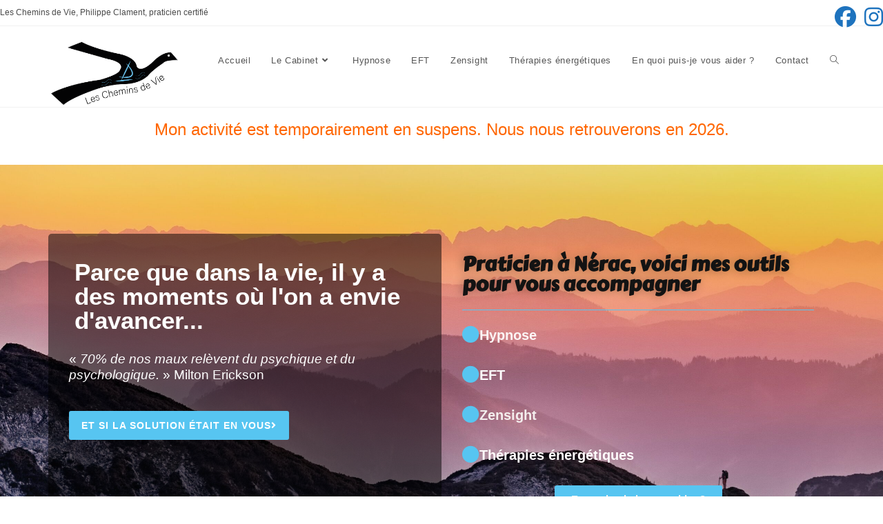

--- FILE ---
content_type: text/html; charset=UTF-8
request_url: https://www.lescheminsdevie.fr/
body_size: 17277
content:
<!DOCTYPE html>
<html class="html" lang="fr-FR">
<head>
	<meta charset="UTF-8">
	<link rel="profile" href="https://gmpg.org/xfn/11">

	<script>var et_site_url='https://www.lescheminsdevie.fr';var et_post_id='171';function et_core_page_resource_fallback(a,b){"undefined"===typeof b&&(b=a.sheet.cssRules&&0===a.sheet.cssRules.length);b&&(a.onerror=null,a.onload=null,a.href?a.href=et_site_url+"/?et_core_page_resource="+a.id+et_post_id:a.src&&(a.src=et_site_url+"/?et_core_page_resource="+a.id+et_post_id))}
</script><title>Les Chemins de Vie, Philippe Clament, praticien certifié à Nérac</title>
	<style>img:is([sizes="auto" i], [sizes^="auto," i]) { contain-intrinsic-size: 3000px 1500px }</style>
	<meta name="viewport" content="width=device-width, initial-scale=1"><meta name="description" content="Hypnose, EFT, Zensight, Thérapies énergétiques… Prenez rendez-vous pour une consultation en visio ou au cabinet à Nérac, à 30 min d&#039;Agen, en Lot-et-Garonne.">
<meta name="robots" content="index, follow, max-snippet:-1, max-image-preview:large, max-video-preview:-1">
<link rel="canonical" href="https://www.lescheminsdevie.fr/">
<script id="website-schema" type="application/ld+json">{"@context":"https:\/\/schema.org","@type":"WebSite","name":"Les Chemins de Vie","alternateName":"Les Chemins de Vie","description":"Philippe Clament, praticien certifi\u00e9","url":"https:\/\/www.lescheminsdevie.fr"}</script>
<meta property="og:url" content="https://www.lescheminsdevie.fr/">
<meta property="og:site_name" content="Les Chemins de Vie">
<meta property="og:locale" content="fr_FR">
<meta property="og:type" content="website">
<meta property="og:title" content="Les Chemins de Vie, Philippe Clament, praticien certifié à Nérac">
<meta property="og:description" content="Hypnose, EFT, Zensight, Thérapies énergétiques… Prenez rendez-vous pour une consultation en visio ou au cabinet à Nérac, à 30 min d&#039;Agen, en Lot-et-Garonne.">
<meta property="fb:pages" content="">
<meta property="fb:admins" content="">
<meta property="fb:app_id" content="">
<meta name="twitter:card" content="summary">
<meta name="twitter:site" content="">
<meta name="twitter:creator" content="">
<meta name="twitter:title" content="Les Chemins de Vie, Philippe Clament, praticien certifié à Nérac">
<meta name="twitter:description" content="Hypnose, EFT, Zensight, Thérapies énergétiques… Prenez rendez-vous pour une consultation en visio ou au cabinet à Nérac, à 30 min d&#039;Agen, en Lot-et-Garonne.">
<link rel="alternate" type="application/rss+xml" title="Les Chemins de Vie &raquo; Flux" href="https://www.lescheminsdevie.fr/feed/" />
<link rel="alternate" type="application/rss+xml" title="Les Chemins de Vie &raquo; Flux des commentaires" href="https://www.lescheminsdevie.fr/comments/feed/" />
<script type="application/ld+json">{"@context":"https:\/\/schema.org","@type":"Organization","name":"Les Chemins de Vie","url":"https:\/\/www.lescheminsdevie.fr","alternateName":"Les Chemins de Vie","description":"Les Chemins de Vie"}</script>
<style id='classic-theme-styles-inline-css'>
/*! This file is auto-generated */
.wp-block-button__link{color:#fff;background-color:#32373c;border-radius:9999px;box-shadow:none;text-decoration:none;padding:calc(.667em + 2px) calc(1.333em + 2px);font-size:1.125em}.wp-block-file__button{background:#32373c;color:#fff;text-decoration:none}
</style>
<style id='global-styles-inline-css'>
:root{--wp--preset--aspect-ratio--square: 1;--wp--preset--aspect-ratio--4-3: 4/3;--wp--preset--aspect-ratio--3-4: 3/4;--wp--preset--aspect-ratio--3-2: 3/2;--wp--preset--aspect-ratio--2-3: 2/3;--wp--preset--aspect-ratio--16-9: 16/9;--wp--preset--aspect-ratio--9-16: 9/16;--wp--preset--color--black: #000000;--wp--preset--color--cyan-bluish-gray: #abb8c3;--wp--preset--color--white: #ffffff;--wp--preset--color--pale-pink: #f78da7;--wp--preset--color--vivid-red: #cf2e2e;--wp--preset--color--luminous-vivid-orange: #ff6900;--wp--preset--color--luminous-vivid-amber: #fcb900;--wp--preset--color--light-green-cyan: #7bdcb5;--wp--preset--color--vivid-green-cyan: #00d084;--wp--preset--color--pale-cyan-blue: #8ed1fc;--wp--preset--color--vivid-cyan-blue: #0693e3;--wp--preset--color--vivid-purple: #9b51e0;--wp--preset--gradient--vivid-cyan-blue-to-vivid-purple: linear-gradient(135deg,rgba(6,147,227,1) 0%,rgb(155,81,224) 100%);--wp--preset--gradient--light-green-cyan-to-vivid-green-cyan: linear-gradient(135deg,rgb(122,220,180) 0%,rgb(0,208,130) 100%);--wp--preset--gradient--luminous-vivid-amber-to-luminous-vivid-orange: linear-gradient(135deg,rgba(252,185,0,1) 0%,rgba(255,105,0,1) 100%);--wp--preset--gradient--luminous-vivid-orange-to-vivid-red: linear-gradient(135deg,rgba(255,105,0,1) 0%,rgb(207,46,46) 100%);--wp--preset--gradient--very-light-gray-to-cyan-bluish-gray: linear-gradient(135deg,rgb(238,238,238) 0%,rgb(169,184,195) 100%);--wp--preset--gradient--cool-to-warm-spectrum: linear-gradient(135deg,rgb(74,234,220) 0%,rgb(151,120,209) 20%,rgb(207,42,186) 40%,rgb(238,44,130) 60%,rgb(251,105,98) 80%,rgb(254,248,76) 100%);--wp--preset--gradient--blush-light-purple: linear-gradient(135deg,rgb(255,206,236) 0%,rgb(152,150,240) 100%);--wp--preset--gradient--blush-bordeaux: linear-gradient(135deg,rgb(254,205,165) 0%,rgb(254,45,45) 50%,rgb(107,0,62) 100%);--wp--preset--gradient--luminous-dusk: linear-gradient(135deg,rgb(255,203,112) 0%,rgb(199,81,192) 50%,rgb(65,88,208) 100%);--wp--preset--gradient--pale-ocean: linear-gradient(135deg,rgb(255,245,203) 0%,rgb(182,227,212) 50%,rgb(51,167,181) 100%);--wp--preset--gradient--electric-grass: linear-gradient(135deg,rgb(202,248,128) 0%,rgb(113,206,126) 100%);--wp--preset--gradient--midnight: linear-gradient(135deg,rgb(2,3,129) 0%,rgb(40,116,252) 100%);--wp--preset--font-size--small: 13px;--wp--preset--font-size--medium: 20px;--wp--preset--font-size--large: 36px;--wp--preset--font-size--x-large: 42px;--wp--preset--spacing--20: 0.44rem;--wp--preset--spacing--30: 0.67rem;--wp--preset--spacing--40: 1rem;--wp--preset--spacing--50: 1.5rem;--wp--preset--spacing--60: 2.25rem;--wp--preset--spacing--70: 3.38rem;--wp--preset--spacing--80: 5.06rem;--wp--preset--shadow--natural: 6px 6px 9px rgba(0, 0, 0, 0.2);--wp--preset--shadow--deep: 12px 12px 50px rgba(0, 0, 0, 0.4);--wp--preset--shadow--sharp: 6px 6px 0px rgba(0, 0, 0, 0.2);--wp--preset--shadow--outlined: 6px 6px 0px -3px rgba(255, 255, 255, 1), 6px 6px rgba(0, 0, 0, 1);--wp--preset--shadow--crisp: 6px 6px 0px rgba(0, 0, 0, 1);}:where(.is-layout-flex){gap: 0.5em;}:where(.is-layout-grid){gap: 0.5em;}body .is-layout-flex{display: flex;}.is-layout-flex{flex-wrap: wrap;align-items: center;}.is-layout-flex > :is(*, div){margin: 0;}body .is-layout-grid{display: grid;}.is-layout-grid > :is(*, div){margin: 0;}:where(.wp-block-columns.is-layout-flex){gap: 2em;}:where(.wp-block-columns.is-layout-grid){gap: 2em;}:where(.wp-block-post-template.is-layout-flex){gap: 1.25em;}:where(.wp-block-post-template.is-layout-grid){gap: 1.25em;}.has-black-color{color: var(--wp--preset--color--black) !important;}.has-cyan-bluish-gray-color{color: var(--wp--preset--color--cyan-bluish-gray) !important;}.has-white-color{color: var(--wp--preset--color--white) !important;}.has-pale-pink-color{color: var(--wp--preset--color--pale-pink) !important;}.has-vivid-red-color{color: var(--wp--preset--color--vivid-red) !important;}.has-luminous-vivid-orange-color{color: var(--wp--preset--color--luminous-vivid-orange) !important;}.has-luminous-vivid-amber-color{color: var(--wp--preset--color--luminous-vivid-amber) !important;}.has-light-green-cyan-color{color: var(--wp--preset--color--light-green-cyan) !important;}.has-vivid-green-cyan-color{color: var(--wp--preset--color--vivid-green-cyan) !important;}.has-pale-cyan-blue-color{color: var(--wp--preset--color--pale-cyan-blue) !important;}.has-vivid-cyan-blue-color{color: var(--wp--preset--color--vivid-cyan-blue) !important;}.has-vivid-purple-color{color: var(--wp--preset--color--vivid-purple) !important;}.has-black-background-color{background-color: var(--wp--preset--color--black) !important;}.has-cyan-bluish-gray-background-color{background-color: var(--wp--preset--color--cyan-bluish-gray) !important;}.has-white-background-color{background-color: var(--wp--preset--color--white) !important;}.has-pale-pink-background-color{background-color: var(--wp--preset--color--pale-pink) !important;}.has-vivid-red-background-color{background-color: var(--wp--preset--color--vivid-red) !important;}.has-luminous-vivid-orange-background-color{background-color: var(--wp--preset--color--luminous-vivid-orange) !important;}.has-luminous-vivid-amber-background-color{background-color: var(--wp--preset--color--luminous-vivid-amber) !important;}.has-light-green-cyan-background-color{background-color: var(--wp--preset--color--light-green-cyan) !important;}.has-vivid-green-cyan-background-color{background-color: var(--wp--preset--color--vivid-green-cyan) !important;}.has-pale-cyan-blue-background-color{background-color: var(--wp--preset--color--pale-cyan-blue) !important;}.has-vivid-cyan-blue-background-color{background-color: var(--wp--preset--color--vivid-cyan-blue) !important;}.has-vivid-purple-background-color{background-color: var(--wp--preset--color--vivid-purple) !important;}.has-black-border-color{border-color: var(--wp--preset--color--black) !important;}.has-cyan-bluish-gray-border-color{border-color: var(--wp--preset--color--cyan-bluish-gray) !important;}.has-white-border-color{border-color: var(--wp--preset--color--white) !important;}.has-pale-pink-border-color{border-color: var(--wp--preset--color--pale-pink) !important;}.has-vivid-red-border-color{border-color: var(--wp--preset--color--vivid-red) !important;}.has-luminous-vivid-orange-border-color{border-color: var(--wp--preset--color--luminous-vivid-orange) !important;}.has-luminous-vivid-amber-border-color{border-color: var(--wp--preset--color--luminous-vivid-amber) !important;}.has-light-green-cyan-border-color{border-color: var(--wp--preset--color--light-green-cyan) !important;}.has-vivid-green-cyan-border-color{border-color: var(--wp--preset--color--vivid-green-cyan) !important;}.has-pale-cyan-blue-border-color{border-color: var(--wp--preset--color--pale-cyan-blue) !important;}.has-vivid-cyan-blue-border-color{border-color: var(--wp--preset--color--vivid-cyan-blue) !important;}.has-vivid-purple-border-color{border-color: var(--wp--preset--color--vivid-purple) !important;}.has-vivid-cyan-blue-to-vivid-purple-gradient-background{background: var(--wp--preset--gradient--vivid-cyan-blue-to-vivid-purple) !important;}.has-light-green-cyan-to-vivid-green-cyan-gradient-background{background: var(--wp--preset--gradient--light-green-cyan-to-vivid-green-cyan) !important;}.has-luminous-vivid-amber-to-luminous-vivid-orange-gradient-background{background: var(--wp--preset--gradient--luminous-vivid-amber-to-luminous-vivid-orange) !important;}.has-luminous-vivid-orange-to-vivid-red-gradient-background{background: var(--wp--preset--gradient--luminous-vivid-orange-to-vivid-red) !important;}.has-very-light-gray-to-cyan-bluish-gray-gradient-background{background: var(--wp--preset--gradient--very-light-gray-to-cyan-bluish-gray) !important;}.has-cool-to-warm-spectrum-gradient-background{background: var(--wp--preset--gradient--cool-to-warm-spectrum) !important;}.has-blush-light-purple-gradient-background{background: var(--wp--preset--gradient--blush-light-purple) !important;}.has-blush-bordeaux-gradient-background{background: var(--wp--preset--gradient--blush-bordeaux) !important;}.has-luminous-dusk-gradient-background{background: var(--wp--preset--gradient--luminous-dusk) !important;}.has-pale-ocean-gradient-background{background: var(--wp--preset--gradient--pale-ocean) !important;}.has-electric-grass-gradient-background{background: var(--wp--preset--gradient--electric-grass) !important;}.has-midnight-gradient-background{background: var(--wp--preset--gradient--midnight) !important;}.has-small-font-size{font-size: var(--wp--preset--font-size--small) !important;}.has-medium-font-size{font-size: var(--wp--preset--font-size--medium) !important;}.has-large-font-size{font-size: var(--wp--preset--font-size--large) !important;}.has-x-large-font-size{font-size: var(--wp--preset--font-size--x-large) !important;}
:where(.wp-block-post-template.is-layout-flex){gap: 1.25em;}:where(.wp-block-post-template.is-layout-grid){gap: 1.25em;}
:where(.wp-block-columns.is-layout-flex){gap: 2em;}:where(.wp-block-columns.is-layout-grid){gap: 2em;}
:root :where(.wp-block-pullquote){font-size: 1.5em;line-height: 1.6;}
</style>
<link rel='stylesheet' id='font-awesome-css' href='https://www.lescheminsdevie.fr/wp-content/themes/oceanwp/assets/fonts/fontawesome/css/all.min.css?ver=6.7.2' media='all' />
<link rel='stylesheet' id='simple-line-icons-css' href='https://www.lescheminsdevie.fr/wp-content/themes/oceanwp/assets/css/third/simple-line-icons.min.css?ver=2.4.0' media='all' />
<link rel='stylesheet' id='oceanwp-style-css' href='https://www.lescheminsdevie.fr/wp-content/themes/oceanwp/assets/css/style.min.css?ver=4.1.3' media='all' />
<style id='oceanwp-style-inline-css'>
div.wpforms-container-full .wpforms-form input[type=submit]:hover,
			div.wpforms-container-full .wpforms-form input[type=submit]:focus,
			div.wpforms-container-full .wpforms-form input[type=submit]:active,
			div.wpforms-container-full .wpforms-form button[type=submit]:hover,
			div.wpforms-container-full .wpforms-form button[type=submit]:focus,
			div.wpforms-container-full .wpforms-form button[type=submit]:active,
			div.wpforms-container-full .wpforms-form .wpforms-page-button:hover,
			div.wpforms-container-full .wpforms-form .wpforms-page-button:active,
			div.wpforms-container-full .wpforms-form .wpforms-page-button:focus {
				border: none;
			}
</style>
<link rel='stylesheet' id='wp-pagenavi-css' href='https://www.lescheminsdevie.fr/wp-content/plugins/wp-pagenavi/pagenavi-css.css?ver=2.70' media='all' />
<link rel='stylesheet' id='tablepress-default-css' href='https://www.lescheminsdevie.fr/wp-content/plugins/tablepress/css/build/default.css?ver=3.2.3' media='all' />
<link rel='stylesheet' id='elementor-icons-css' href='https://www.lescheminsdevie.fr/wp-content/plugins/elementor/assets/lib/eicons/css/elementor-icons.min.css?ver=5.44.0' media='all' />
<link rel='stylesheet' id='elementor-frontend-css' href='https://www.lescheminsdevie.fr/wp-content/plugins/elementor/assets/css/frontend.min.css?ver=3.32.3' media='all' />
<link rel='stylesheet' id='elementor-post-257-css' href='https://www.lescheminsdevie.fr/wp-content/uploads/elementor/css/post-257.css?ver=1765389149' media='all' />
<link rel='stylesheet' id='widget-heading-css' href='https://www.lescheminsdevie.fr/wp-content/plugins/elementor/assets/css/widget-heading.min.css?ver=3.32.3' media='all' />
<link rel='stylesheet' id='widget-divider-css' href='https://www.lescheminsdevie.fr/wp-content/plugins/elementor/assets/css/widget-divider.min.css?ver=3.32.3' media='all' />
<link rel='stylesheet' id='e-animation-bob-css' href='https://www.lescheminsdevie.fr/wp-content/plugins/elementor/assets/lib/animations/styles/e-animation-bob.min.css?ver=3.32.3' media='all' />
<link rel='stylesheet' id='widget-icon-box-css' href='https://www.lescheminsdevie.fr/wp-content/plugins/elementor/assets/css/widget-icon-box.min.css?ver=3.32.3' media='all' />
<link rel='stylesheet' id='e-animation-bounce-in-css' href='https://www.lescheminsdevie.fr/wp-content/plugins/elementor/assets/lib/animations/styles/e-animation-bounce-in.min.css?ver=3.32.3' media='all' />
<link rel='stylesheet' id='widget-image-css' href='https://www.lescheminsdevie.fr/wp-content/plugins/elementor/assets/css/widget-image.min.css?ver=3.32.3' media='all' />
<link rel='stylesheet' id='e-animation-fadeIn-css' href='https://www.lescheminsdevie.fr/wp-content/plugins/elementor/assets/lib/animations/styles/fadeIn.min.css?ver=3.32.3' media='all' />
<link rel='stylesheet' id='e-animation-fadeInLeft-css' href='https://www.lescheminsdevie.fr/wp-content/plugins/elementor/assets/lib/animations/styles/fadeInLeft.min.css?ver=3.32.3' media='all' />
<link rel='stylesheet' id='widget-star-rating-css' href='https://www.lescheminsdevie.fr/wp-content/plugins/elementor/assets/css/widget-star-rating.min.css?ver=3.32.3' media='all' />
<link rel='stylesheet' id='widget-testimonial-css' href='https://www.lescheminsdevie.fr/wp-content/plugins/elementor/assets/css/widget-testimonial.min.css?ver=3.32.3' media='all' />
<link rel='stylesheet' id='e-animation-fadeInUp-css' href='https://www.lescheminsdevie.fr/wp-content/plugins/elementor/assets/lib/animations/styles/fadeInUp.min.css?ver=3.32.3' media='all' />
<link rel='stylesheet' id='elementor-post-171-css' href='https://www.lescheminsdevie.fr/wp-content/uploads/elementor/css/post-171.css?ver=1765389149' media='all' />
<link rel='stylesheet' id='oe-widgets-style-css' href='https://www.lescheminsdevie.fr/wp-content/plugins/ocean-extra/assets/css/widgets.css' media='all' />
<link rel='stylesheet' id='oss-social-share-style-css' href='https://www.lescheminsdevie.fr/wp-content/plugins/ocean-social-sharing/assets/css/style.min.css' media='all' />
<link rel='stylesheet' id='elementor-gf-local-rochester-css' href='https://www.lescheminsdevie.fr/wp-content/uploads/elementor/google-fonts/css/rochester.css?ver=1755156942' media='all' />
<link rel='stylesheet' id='elementor-gf-local-roboto-css' href='https://www.lescheminsdevie.fr/wp-content/uploads/elementor/google-fonts/css/roboto.css?ver=1755156948' media='all' />
<link rel='stylesheet' id='elementor-gf-local-carterone-css' href='https://www.lescheminsdevie.fr/wp-content/uploads/elementor/google-fonts/css/carterone.css?ver=1755156948' media='all' />
<link rel='stylesheet' id='elementor-gf-local-audiowide-css' href='https://www.lescheminsdevie.fr/wp-content/uploads/elementor/google-fonts/css/audiowide.css?ver=1755156948' media='all' />
<link rel='stylesheet' id='elementor-icons-shared-0-css' href='https://www.lescheminsdevie.fr/wp-content/plugins/elementor/assets/lib/font-awesome/css/fontawesome.min.css?ver=5.15.3' media='all' />
<link rel='stylesheet' id='elementor-icons-fa-solid-css' href='https://www.lescheminsdevie.fr/wp-content/plugins/elementor/assets/lib/font-awesome/css/solid.min.css?ver=5.15.3' media='all' />
<script src="https://www.lescheminsdevie.fr/wp-includes/js/jquery/jquery.min.js?ver=3.7.1" id="jquery-core-js"></script>
<script src="https://www.lescheminsdevie.fr/wp-includes/js/jquery/jquery-migrate.min.js?ver=3.4.1" id="jquery-migrate-js"></script>
<link rel="https://api.w.org/" href="https://www.lescheminsdevie.fr/wp-json/" /><link rel="alternate" title="JSON" type="application/json" href="https://www.lescheminsdevie.fr/wp-json/wp/v2/pages/171" /><link rel="EditURI" type="application/rsd+xml" title="RSD" href="https://www.lescheminsdevie.fr/xmlrpc.php?rsd" />
<link rel='shortlink' href='https://www.lescheminsdevie.fr/' />
<link rel="alternate" title="oEmbed (JSON)" type="application/json+oembed" href="https://www.lescheminsdevie.fr/wp-json/oembed/1.0/embed?url=https%3A%2F%2Fwww.lescheminsdevie.fr%2F" />
<link rel="alternate" title="oEmbed (XML)" type="text/xml+oembed" href="https://www.lescheminsdevie.fr/wp-json/oembed/1.0/embed?url=https%3A%2F%2Fwww.lescheminsdevie.fr%2F&#038;format=xml" />
<link rel="preload" href="https://www.lescheminsdevie.fr/wp-content/plugins/bloom/core/admin/fonts/modules.ttf" as="font" crossorigin="anonymous">			<style>
				.e-con.e-parent:nth-of-type(n+4):not(.e-lazyloaded):not(.e-no-lazyload),
				.e-con.e-parent:nth-of-type(n+4):not(.e-lazyloaded):not(.e-no-lazyload) * {
					background-image: none !important;
				}
				@media screen and (max-height: 1024px) {
					.e-con.e-parent:nth-of-type(n+3):not(.e-lazyloaded):not(.e-no-lazyload),
					.e-con.e-parent:nth-of-type(n+3):not(.e-lazyloaded):not(.e-no-lazyload) * {
						background-image: none !important;
					}
				}
				@media screen and (max-height: 640px) {
					.e-con.e-parent:nth-of-type(n+2):not(.e-lazyloaded):not(.e-no-lazyload),
					.e-con.e-parent:nth-of-type(n+2):not(.e-lazyloaded):not(.e-no-lazyload) * {
						background-image: none !important;
					}
				}
			</style>
			<link rel="icon" href="https://www.lescheminsdevie.fr/wp-content/uploads/2020/12/cropped-Logo-oiseau_Plan-de-travail-1-32x32.png" sizes="32x32" />
<link rel="icon" href="https://www.lescheminsdevie.fr/wp-content/uploads/2020/12/cropped-Logo-oiseau_Plan-de-travail-1-192x192.png" sizes="192x192" />
<link rel="apple-touch-icon" href="https://www.lescheminsdevie.fr/wp-content/uploads/2020/12/cropped-Logo-oiseau_Plan-de-travail-1-180x180.png" />
<meta name="msapplication-TileImage" content="https://www.lescheminsdevie.fr/wp-content/uploads/2020/12/cropped-Logo-oiseau_Plan-de-travail-1-270x270.png" />
<!-- OceanWP CSS -->
<style type="text/css">
/* Colors */a:hover,a.light:hover,.theme-heading .text::before,.theme-heading .text::after,#top-bar-content >a:hover,#top-bar-social li.oceanwp-email a:hover,#site-navigation-wrap .dropdown-menu >li >a:hover,#site-header.medium-header #medium-searchform button:hover,.oceanwp-mobile-menu-icon a:hover,.blog-entry.post .blog-entry-header .entry-title a:hover,.blog-entry.post .blog-entry-readmore a:hover,.blog-entry.thumbnail-entry .blog-entry-category a,ul.meta li a:hover,.dropcap,.single nav.post-navigation .nav-links .title,body .related-post-title a:hover,body #wp-calendar caption,body .contact-info-widget.default i,body .contact-info-widget.big-icons i,body .custom-links-widget .oceanwp-custom-links li a:hover,body .custom-links-widget .oceanwp-custom-links li a:hover:before,body .posts-thumbnails-widget li a:hover,body .social-widget li.oceanwp-email a:hover,.comment-author .comment-meta .comment-reply-link,#respond #cancel-comment-reply-link:hover,#footer-widgets .footer-box a:hover,#footer-bottom a:hover,#footer-bottom #footer-bottom-menu a:hover,.sidr a:hover,.sidr-class-dropdown-toggle:hover,.sidr-class-menu-item-has-children.active >a,.sidr-class-menu-item-has-children.active >a >.sidr-class-dropdown-toggle,input[type=checkbox]:checked:before{color:#326b91}.single nav.post-navigation .nav-links .title .owp-icon use,.blog-entry.post .blog-entry-readmore a:hover .owp-icon use,body .contact-info-widget.default .owp-icon use,body .contact-info-widget.big-icons .owp-icon use{stroke:#326b91}input[type="button"],input[type="reset"],input[type="submit"],button[type="submit"],.button,#site-navigation-wrap .dropdown-menu >li.btn >a >span,.thumbnail:hover i,.thumbnail:hover .link-post-svg-icon,.post-quote-content,.omw-modal .omw-close-modal,body .contact-info-widget.big-icons li:hover i,body .contact-info-widget.big-icons li:hover .owp-icon,body div.wpforms-container-full .wpforms-form input[type=submit],body div.wpforms-container-full .wpforms-form button[type=submit],body div.wpforms-container-full .wpforms-form .wpforms-page-button,.woocommerce-cart .wp-element-button,.woocommerce-checkout .wp-element-button,.wp-block-button__link{background-color:#326b91}.widget-title{border-color:#326b91}blockquote{border-color:#326b91}.wp-block-quote{border-color:#326b91}#searchform-dropdown{border-color:#326b91}.dropdown-menu .sub-menu{border-color:#326b91}.blog-entry.large-entry .blog-entry-readmore a:hover{border-color:#326b91}.oceanwp-newsletter-form-wrap input[type="email"]:focus{border-color:#326b91}.social-widget li.oceanwp-email a:hover{border-color:#326b91}#respond #cancel-comment-reply-link:hover{border-color:#326b91}body .contact-info-widget.big-icons li:hover i{border-color:#326b91}body .contact-info-widget.big-icons li:hover .owp-icon{border-color:#326b91}#footer-widgets .oceanwp-newsletter-form-wrap input[type="email"]:focus{border-color:#326b91}input[type="button"]:hover,input[type="reset"]:hover,input[type="submit"]:hover,button[type="submit"]:hover,input[type="button"]:focus,input[type="reset"]:focus,input[type="submit"]:focus,button[type="submit"]:focus,.button:hover,.button:focus,#site-navigation-wrap .dropdown-menu >li.btn >a:hover >span,.post-quote-author,.omw-modal .omw-close-modal:hover,body div.wpforms-container-full .wpforms-form input[type=submit]:hover,body div.wpforms-container-full .wpforms-form button[type=submit]:hover,body div.wpforms-container-full .wpforms-form .wpforms-page-button:hover,.woocommerce-cart .wp-element-button:hover,.woocommerce-checkout .wp-element-button:hover,.wp-block-button__link:hover{background-color:#e578d9}a{color:#326b91}a .owp-icon use{stroke:#326b91}a:hover{color:#e578d9}a:hover .owp-icon use{stroke:#e578d9}body .theme-button,body input[type="submit"],body button[type="submit"],body button,body .button,body div.wpforms-container-full .wpforms-form input[type=submit],body div.wpforms-container-full .wpforms-form button[type=submit],body div.wpforms-container-full .wpforms-form .wpforms-page-button,.woocommerce-cart .wp-element-button,.woocommerce-checkout .wp-element-button,.wp-block-button__link{border-color:#ffffff}body .theme-button:hover,body input[type="submit"]:hover,body button[type="submit"]:hover,body button:hover,body .button:hover,body div.wpforms-container-full .wpforms-form input[type=submit]:hover,body div.wpforms-container-full .wpforms-form input[type=submit]:active,body div.wpforms-container-full .wpforms-form button[type=submit]:hover,body div.wpforms-container-full .wpforms-form button[type=submit]:active,body div.wpforms-container-full .wpforms-form .wpforms-page-button:hover,body div.wpforms-container-full .wpforms-form .wpforms-page-button:active,.woocommerce-cart .wp-element-button:hover,.woocommerce-checkout .wp-element-button:hover,.wp-block-button__link:hover{border-color:#ffffff}/* OceanWP Style Settings CSS */.theme-button,input[type="submit"],button[type="submit"],button,.button,body div.wpforms-container-full .wpforms-form input[type=submit],body div.wpforms-container-full .wpforms-form button[type=submit],body div.wpforms-container-full .wpforms-form .wpforms-page-button{border-style:solid}.theme-button,input[type="submit"],button[type="submit"],button,.button,body div.wpforms-container-full .wpforms-form input[type=submit],body div.wpforms-container-full .wpforms-form button[type=submit],body div.wpforms-container-full .wpforms-form .wpforms-page-button{border-width:1px}form input[type="text"],form input[type="password"],form input[type="email"],form input[type="url"],form input[type="date"],form input[type="month"],form input[type="time"],form input[type="datetime"],form input[type="datetime-local"],form input[type="week"],form input[type="number"],form input[type="search"],form input[type="tel"],form input[type="color"],form select,form textarea,.woocommerce .woocommerce-checkout .select2-container--default .select2-selection--single{border-style:solid}body div.wpforms-container-full .wpforms-form input[type=date],body div.wpforms-container-full .wpforms-form input[type=datetime],body div.wpforms-container-full .wpforms-form input[type=datetime-local],body div.wpforms-container-full .wpforms-form input[type=email],body div.wpforms-container-full .wpforms-form input[type=month],body div.wpforms-container-full .wpforms-form input[type=number],body div.wpforms-container-full .wpforms-form input[type=password],body div.wpforms-container-full .wpforms-form input[type=range],body div.wpforms-container-full .wpforms-form input[type=search],body div.wpforms-container-full .wpforms-form input[type=tel],body div.wpforms-container-full .wpforms-form input[type=text],body div.wpforms-container-full .wpforms-form input[type=time],body div.wpforms-container-full .wpforms-form input[type=url],body div.wpforms-container-full .wpforms-form input[type=week],body div.wpforms-container-full .wpforms-form select,body div.wpforms-container-full .wpforms-form textarea{border-style:solid}form input[type="text"],form input[type="password"],form input[type="email"],form input[type="url"],form input[type="date"],form input[type="month"],form input[type="time"],form input[type="datetime"],form input[type="datetime-local"],form input[type="week"],form input[type="number"],form input[type="search"],form input[type="tel"],form input[type="color"],form select,form textarea{border-radius:3px}body div.wpforms-container-full .wpforms-form input[type=date],body div.wpforms-container-full .wpforms-form input[type=datetime],body div.wpforms-container-full .wpforms-form input[type=datetime-local],body div.wpforms-container-full .wpforms-form input[type=email],body div.wpforms-container-full .wpforms-form input[type=month],body div.wpforms-container-full .wpforms-form input[type=number],body div.wpforms-container-full .wpforms-form input[type=password],body div.wpforms-container-full .wpforms-form input[type=range],body div.wpforms-container-full .wpforms-form input[type=search],body div.wpforms-container-full .wpforms-form input[type=tel],body div.wpforms-container-full .wpforms-form input[type=text],body div.wpforms-container-full .wpforms-form input[type=time],body div.wpforms-container-full .wpforms-form input[type=url],body div.wpforms-container-full .wpforms-form input[type=week],body div.wpforms-container-full .wpforms-form select,body div.wpforms-container-full .wpforms-form textarea{border-radius:3px}/* Header */#site-logo #site-logo-inner,.oceanwp-social-menu .social-menu-inner,#site-header.full_screen-header .menu-bar-inner,.after-header-content .after-header-content-inner{height:60px}#site-navigation-wrap .dropdown-menu >li >a,#site-navigation-wrap .dropdown-menu >li >span.opl-logout-link,.oceanwp-mobile-menu-icon a,.mobile-menu-close,.after-header-content-inner >a{line-height:60px}#site-header-inner{padding:20px 0 0 0}#site-header.has-header-media .overlay-header-media{background-color:rgba(0,0,0,0.5)}#site-logo #site-logo-inner a img,#site-header.center-header #site-navigation-wrap .middle-site-logo a img{max-width:204px}#site-header #site-logo #site-logo-inner a img,#site-header.center-header #site-navigation-wrap .middle-site-logo a img{max-height:191px}/* Topbar */#top-bar-social li a{font-size:31px}#top-bar-social li a{color:#1e73be}#top-bar-social li a .owp-icon use{stroke:#1e73be}/* Blog CSS */.ocean-single-post-header ul.meta-item li a:hover{color:#333333}/* Typography */body{font-size:14px;line-height:1.8}h1,h2,h3,h4,h5,h6,.theme-heading,.widget-title,.oceanwp-widget-recent-posts-title,.comment-reply-title,.entry-title,.sidebar-box .widget-title{line-height:1.4}h1{font-size:23px;line-height:1.4}h2{font-size:20px;line-height:1.4}h3{font-size:18px;line-height:1.4}h4{font-size:17px;line-height:1.4}h5{font-size:14px;line-height:1.4}h6{font-size:15px;line-height:1.4}.page-header .page-header-title,.page-header.background-image-page-header .page-header-title{font-size:32px;line-height:1.4}.page-header .page-subheading{font-size:15px;line-height:1.8}.site-breadcrumbs,.site-breadcrumbs a{font-size:13px;line-height:1.4}#top-bar-content,#top-bar-social-alt{font-size:12px;line-height:1.8}#site-logo a.site-logo-text{font-size:24px;line-height:1.8}#site-navigation-wrap .dropdown-menu >li >a,#site-header.full_screen-header .fs-dropdown-menu >li >a,#site-header.top-header #site-navigation-wrap .dropdown-menu >li >a,#site-header.center-header #site-navigation-wrap .dropdown-menu >li >a,#site-header.medium-header #site-navigation-wrap .dropdown-menu >li >a,.oceanwp-mobile-menu-icon a{text-transform:none}.dropdown-menu ul li a.menu-link,#site-header.full_screen-header .fs-dropdown-menu ul.sub-menu li a{font-size:12px;line-height:1.2;letter-spacing:.6px;text-transform:none}.sidr-class-dropdown-menu li a,a.sidr-class-toggle-sidr-close,#mobile-dropdown ul li a,body #mobile-fullscreen ul li a{font-size:15px;line-height:1.8}.blog-entry.post .blog-entry-header .entry-title a{font-size:24px;line-height:1.4}.ocean-single-post-header .single-post-title{font-size:34px;line-height:1.4;letter-spacing:.6px}.ocean-single-post-header ul.meta-item li,.ocean-single-post-header ul.meta-item li a{font-size:13px;line-height:1.4;letter-spacing:.6px}.ocean-single-post-header .post-author-name,.ocean-single-post-header .post-author-name a{font-size:14px;line-height:1.4;letter-spacing:.6px}.ocean-single-post-header .post-author-description{font-size:12px;line-height:1.4;letter-spacing:.6px}.single-post .entry-title{line-height:1.4;letter-spacing:.6px}.single-post ul.meta li,.single-post ul.meta li a{font-size:14px;line-height:1.4;letter-spacing:.6px}.sidebar-box .widget-title,.sidebar-box.widget_block .wp-block-heading{font-size:13px;line-height:1;letter-spacing:1px}#footer-widgets .footer-box .widget-title{font-size:13px;line-height:1;letter-spacing:1px}#footer-bottom #copyright{font-size:12px;line-height:1}#footer-bottom #footer-bottom-menu{font-size:12px;line-height:1}.woocommerce-store-notice.demo_store{line-height:2;letter-spacing:1.5px}.demo_store .woocommerce-store-notice__dismiss-link{line-height:2;letter-spacing:1.5px}.woocommerce ul.products li.product li.title h2,.woocommerce ul.products li.product li.title a{font-size:14px;line-height:1.5}.woocommerce ul.products li.product li.category,.woocommerce ul.products li.product li.category a{font-size:12px;line-height:1}.woocommerce ul.products li.product .price{font-size:18px;line-height:1}.woocommerce ul.products li.product .button,.woocommerce ul.products li.product .product-inner .added_to_cart{font-size:12px;line-height:1.5;letter-spacing:1px}.woocommerce ul.products li.owp-woo-cond-notice span,.woocommerce ul.products li.owp-woo-cond-notice a{font-size:16px;line-height:1;letter-spacing:1px;font-weight:600;text-transform:capitalize}.woocommerce div.product .product_title{font-size:24px;line-height:1.4;letter-spacing:.6px}.woocommerce div.product p.price{font-size:36px;line-height:1}.woocommerce .owp-btn-normal .summary form button.button,.woocommerce .owp-btn-big .summary form button.button,.woocommerce .owp-btn-very-big .summary form button.button{font-size:12px;line-height:1.5;letter-spacing:1px;text-transform:uppercase}.woocommerce div.owp-woo-single-cond-notice span,.woocommerce div.owp-woo-single-cond-notice a{font-size:18px;line-height:2;letter-spacing:1.5px;font-weight:600;text-transform:capitalize}.ocean-preloader--active .preloader-after-content{font-size:20px;line-height:1.8;letter-spacing:.6px}
</style></head>

<body class="home wp-singular page-template-default page page-id-171 wp-custom-logo wp-embed-responsive wp-theme-oceanwp et_bloom oceanwp-theme dropdown-mobile default-breakpoint content-full-screen has-topbar page-header-disabled has-blog-grid has-fixed-footer no-margins elementor-default elementor-kit-257 elementor-page elementor-page-171" itemscope="itemscope" itemtype="https://schema.org/WebPage">

	
	
	<div id="outer-wrap" class="site clr">

		<a class="skip-link screen-reader-text" href="#main">Skip to content</a>

		
		<div id="wrap" class="clr">

			

<div id="top-bar-wrap" class="clr">

	<div id="top-bar" class="clr">

		
		<div id="top-bar-inner" class="clr">

			
	<div id="top-bar-content" class="clr has-content top-bar-left">

		
		
			
				<span class="topbar-content">

					Les Chemins de Vie, Philippe Clament, praticien certifié
				</span>

				
	</div><!-- #top-bar-content -->



<div id="top-bar-social" class="clr top-bar-right">

	<ul class="clr" aria-label="Liens sociaux">

		<li class="oceanwp-facebook"><a href="https://www.facebook.com/philippe.clament.lescheminsdevie" aria-label="Facebook (opens in a new tab)" target="_blank" rel="noopener noreferrer"><i class=" fab fa-facebook" aria-hidden="true" role="img"></i></a></li><li class="oceanwp-instagram"><a href="https://instagram.com/les_chemins_de_vie?igshid=1k6558ifk1xvo" aria-label="Instagram (opens in a new tab)" target="_blank" rel="noopener noreferrer"><i class=" fab fa-instagram" aria-hidden="true" role="img"></i></a></li>
	</ul>

</div><!-- #top-bar-social -->

		</div><!-- #top-bar-inner -->

		
	</div><!-- #top-bar -->

</div><!-- #top-bar-wrap -->


			
<header id="site-header" class="minimal-header effect-one clr" data-height="60" itemscope="itemscope" itemtype="https://schema.org/WPHeader" role="banner">

	
					
			<div id="site-header-inner" class="clr container">

				
				

<div id="site-logo" class="clr" itemscope itemtype="https://schema.org/Brand" >

	
	<div id="site-logo-inner" class="clr">

		<a href="https://www.lescheminsdevie.fr/" class="custom-logo-link" rel="home" aria-current="page"><img fetchpriority="high" width="2481" height="1175" src="https://www.lescheminsdevie.fr/wp-content/uploads/2020/12/cropped-Logo-LesCheminsdeVie_Plan-de-travail-1.png" class="custom-logo" alt="Les Chemins de Vie" decoding="async" srcset="https://www.lescheminsdevie.fr/wp-content/uploads/2020/12/cropped-Logo-LesCheminsdeVie_Plan-de-travail-1.png 2481w, https://www.lescheminsdevie.fr/wp-content/uploads/2020/12/cropped-Logo-LesCheminsdeVie_Plan-de-travail-1-300x142.png 300w, https://www.lescheminsdevie.fr/wp-content/uploads/2020/12/cropped-Logo-LesCheminsdeVie_Plan-de-travail-1-1024x485.png 1024w, https://www.lescheminsdevie.fr/wp-content/uploads/2020/12/cropped-Logo-LesCheminsdeVie_Plan-de-travail-1-768x364.png 768w, https://www.lescheminsdevie.fr/wp-content/uploads/2020/12/cropped-Logo-LesCheminsdeVie_Plan-de-travail-1-1536x727.png 1536w, https://www.lescheminsdevie.fr/wp-content/uploads/2020/12/cropped-Logo-LesCheminsdeVie_Plan-de-travail-1-2048x970.png 2048w, https://www.lescheminsdevie.fr/wp-content/uploads/2020/12/cropped-Logo-LesCheminsdeVie_Plan-de-travail-1-610x289.png 610w" sizes="(max-width: 2481px) 100vw, 2481px" /></a>
	</div><!-- #site-logo-inner -->

	
	
</div><!-- #site-logo -->

			<div id="site-navigation-wrap" class="clr">
			
			
			
			<nav id="site-navigation" class="navigation main-navigation clr" itemscope="itemscope" itemtype="https://schema.org/SiteNavigationElement" role="navigation" >

				<ul id="menu-principal" class="main-menu dropdown-menu sf-menu"><li id="menu-item-372" class="menu-item menu-item-type-post_type menu-item-object-page menu-item-home current-menu-item page_item page-item-171 current_page_item menu-item-372"><a href="https://www.lescheminsdevie.fr/" class="menu-link"><span class="text-wrap">Accueil</span></a></li><li id="menu-item-568" class="menu-item menu-item-type-post_type menu-item-object-page menu-item-has-children dropdown menu-item-568"><a href="https://www.lescheminsdevie.fr/le-cabinet/" class="menu-link"><span class="text-wrap">Le Cabinet<i class="nav-arrow fa fa-angle-down" aria-hidden="true" role="img"></i></span></a>
<ul class="sub-menu">
	<li id="menu-item-601" class="menu-item menu-item-type-post_type menu-item-object-page menu-item-601"><a href="https://www.lescheminsdevie.fr/tarifs-consultations/" class="menu-link"><span class="text-wrap">Tarifs</span></a></li>	<li id="menu-item-614" class="menu-item menu-item-type-post_type menu-item-object-page menu-item-614"><a href="https://www.lescheminsdevie.fr/actualites/" class="menu-link"><span class="text-wrap">Actualités</span></a></li>	<li id="menu-item-1656" class="menu-item menu-item-type-post_type menu-item-object-page menu-item-1656"><a href="https://www.lescheminsdevie.fr/praticien-en-hypnose-et-techniques-energetiques-agen-et-lot-et-garonne/" class="menu-link"><span class="text-wrap">Votre praticien près d’Agen</span></a></li></ul>
</li><li id="menu-item-374" class="menu-item menu-item-type-post_type menu-item-object-page menu-item-374"><a href="https://www.lescheminsdevie.fr/hypnose/" class="menu-link"><span class="text-wrap">Hypnose</span></a></li><li id="menu-item-519" class="menu-item menu-item-type-post_type menu-item-object-page menu-item-519"><a href="https://www.lescheminsdevie.fr/eft/" class="menu-link"><span class="text-wrap">EFT</span></a></li><li id="menu-item-518" class="menu-item menu-item-type-post_type menu-item-object-page menu-item-518"><a href="https://www.lescheminsdevie.fr/zensight/" class="menu-link"><span class="text-wrap">Zensight</span></a></li><li id="menu-item-517" class="menu-item menu-item-type-post_type menu-item-object-page menu-item-517"><a href="https://www.lescheminsdevie.fr/therapies-energetiques/" class="menu-link"><span class="text-wrap">Thérapies énergétiques</span></a></li><li id="menu-item-1075" class="menu-item menu-item-type-post_type menu-item-object-page menu-item-1075"><a href="https://www.lescheminsdevie.fr/en-quoi-puis-je-vous-aider/" class="menu-link"><span class="text-wrap">En quoi puis-je vous aider ?</span></a></li><li id="menu-item-373" class="menu-item menu-item-type-post_type menu-item-object-page menu-item-373"><a href="https://www.lescheminsdevie.fr/contact-2/" class="menu-link"><span class="text-wrap">Contact</span></a></li><li class="search-toggle-li" ><a href="https://www.lescheminsdevie.fr/#" class="site-search-toggle search-dropdown-toggle"><span class="screen-reader-text">Toggle website search</span><i class=" icon-magnifier" aria-hidden="true" role="img"></i></a></li></ul>
<div id="searchform-dropdown" class="header-searchform-wrap clr" >
	
<form aria-label="Rechercher sur ce site" role="search" method="get" class="searchform" action="https://www.lescheminsdevie.fr/">	
	<input aria-label="Insérer une requête de recherche" type="search" id="ocean-search-form-1" class="field" autocomplete="off" placeholder="Rechercher" name="s">
		</form>
</div><!-- #searchform-dropdown -->

			</nav><!-- #site-navigation -->

			
			
					</div><!-- #site-navigation-wrap -->
			
		
	
				
	
	<div class="oceanwp-mobile-menu-icon clr mobile-right">

		
		
		
		<a href="https://www.lescheminsdevie.fr/#mobile-menu-toggle" class="mobile-menu"  aria-label="Menu mobile">
							<i class="fa fa-bars" aria-hidden="true"></i>
								<span class="oceanwp-text">Menu</span>
				<span class="oceanwp-close-text">Fermer</span>
						</a>

		
		
		
	</div><!-- #oceanwp-mobile-menu-navbar -->

	

			</div><!-- #site-header-inner -->

			
<div id="mobile-dropdown" class="clr" >

	<nav class="clr" itemscope="itemscope" itemtype="https://schema.org/SiteNavigationElement">

		<ul id="menu-principal-1" class="menu"><li class="menu-item menu-item-type-post_type menu-item-object-page menu-item-home current-menu-item page_item page-item-171 current_page_item menu-item-372"><a href="https://www.lescheminsdevie.fr/" aria-current="page">Accueil</a></li>
<li class="menu-item menu-item-type-post_type menu-item-object-page menu-item-has-children menu-item-568"><a href="https://www.lescheminsdevie.fr/le-cabinet/">Le Cabinet</a>
<ul class="sub-menu">
	<li class="menu-item menu-item-type-post_type menu-item-object-page menu-item-601"><a href="https://www.lescheminsdevie.fr/tarifs-consultations/">Tarifs</a></li>
	<li class="menu-item menu-item-type-post_type menu-item-object-page menu-item-614"><a href="https://www.lescheminsdevie.fr/actualites/">Actualités</a></li>
	<li class="menu-item menu-item-type-post_type menu-item-object-page menu-item-1656"><a href="https://www.lescheminsdevie.fr/praticien-en-hypnose-et-techniques-energetiques-agen-et-lot-et-garonne/">Votre praticien près d’Agen</a></li>
</ul>
</li>
<li class="menu-item menu-item-type-post_type menu-item-object-page menu-item-374"><a href="https://www.lescheminsdevie.fr/hypnose/">Hypnose</a></li>
<li class="menu-item menu-item-type-post_type menu-item-object-page menu-item-519"><a href="https://www.lescheminsdevie.fr/eft/">EFT</a></li>
<li class="menu-item menu-item-type-post_type menu-item-object-page menu-item-518"><a href="https://www.lescheminsdevie.fr/zensight/">Zensight</a></li>
<li class="menu-item menu-item-type-post_type menu-item-object-page menu-item-517"><a href="https://www.lescheminsdevie.fr/therapies-energetiques/">Thérapies énergétiques</a></li>
<li class="menu-item menu-item-type-post_type menu-item-object-page menu-item-1075"><a href="https://www.lescheminsdevie.fr/en-quoi-puis-je-vous-aider/">En quoi puis-je vous aider ?</a></li>
<li class="menu-item menu-item-type-post_type menu-item-object-page menu-item-373"><a href="https://www.lescheminsdevie.fr/contact-2/">Contact</a></li>
<li class="search-toggle-li" ><a href="https://www.lescheminsdevie.fr/#" class="site-search-toggle search-dropdown-toggle"><span class="screen-reader-text">Toggle website search</span><i class=" icon-magnifier" aria-hidden="true" role="img"></i></a></li></ul>
<div id="mobile-menu-search" class="clr">
	<form aria-label="Rechercher sur ce site" method="get" action="https://www.lescheminsdevie.fr/" class="mobile-searchform">
		<input aria-label="Insérer une requête de recherche" value="" class="field" id="ocean-mobile-search-2" type="search" name="s" autocomplete="off" placeholder="Rechercher" />
		<button aria-label="Envoyer la recherche" type="submit" class="searchform-submit">
			<i class=" icon-magnifier" aria-hidden="true" role="img"></i>		</button>
					</form>
</div><!-- .mobile-menu-search -->

	</nav>

</div>

			
			
		
		
</header><!-- #site-header -->


			
			<main id="main" class="site-main clr"  role="main">

				
	
	<div id="content-wrap" class="container clr">

		
		<div id="primary" class="content-area clr">

			
			<div id="content" class="site-content clr">

				
				
<article class="single-page-article clr">

	
<div class="entry clr" itemprop="text">

	
			<div data-elementor-type="wp-page" data-elementor-id="171" class="elementor elementor-171">
						<section class="elementor-section elementor-top-section elementor-element elementor-element-cafc43f elementor-section-boxed elementor-section-height-default elementor-section-height-default" data-id="cafc43f" data-element_type="section">
						<div class="elementor-container elementor-column-gap-default">
					<div class="elementor-column elementor-col-100 elementor-top-column elementor-element elementor-element-947437b" data-id="947437b" data-element_type="column">
			<div class="elementor-widget-wrap elementor-element-populated">
						<div class="elementor-element elementor-element-e168f47 elementor-widget elementor-widget-text-editor" data-id="e168f47" data-element_type="widget" data-widget_type="text-editor.default">
				<div class="elementor-widget-container">
									<p style="text-align: center;"><span style="font-size: 18pt; color: #ff6600;">Mon activité est temporairement en suspens. Nous nous retrouverons en 2026.</span></p>								</div>
				</div>
					</div>
		</div>
					</div>
		</section>
				<section class="elementor-section elementor-top-section elementor-element elementor-element-xzv1c7c elementor-section-boxed elementor-section-height-default elementor-section-height-default" data-id="xzv1c7c" data-element_type="section" data-settings="{&quot;background_background&quot;:&quot;classic&quot;}">
						<div class="elementor-container elementor-column-gap-default">
					<div class="elementor-column elementor-col-50 elementor-top-column elementor-element elementor-element-1m6w5cw" data-id="1m6w5cw" data-element_type="column" data-settings="{&quot;background_background&quot;:&quot;classic&quot;}">
			<div class="elementor-widget-wrap elementor-element-populated">
						<div class="elementor-element elementor-element-e5psqw1 elementor-widget elementor-widget-heading" data-id="e5psqw1" data-element_type="widget" data-widget_type="heading.default">
				<div class="elementor-widget-container">
					<p class="elementor-heading-title elementor-size-default">Parce que dans la vie, il y a des moments où l'on a envie d'avancer... </p>				</div>
				</div>
				<div class="elementor-element elementor-element-12ayfq6 elementor-widget elementor-widget-text-editor" data-id="12ayfq6" data-element_type="widget" data-widget_type="text-editor.default">
				<div class="elementor-widget-container">
									<p><span style="font-size: 14pt;">« <em>70% de nos maux relèvent du psychique et du psychologique.</em> » </span><span style="font-size: 14pt;">Milton Erickson</span></p>								</div>
				</div>
				<div class="elementor-element elementor-element-gydt3kn elementor-widget elementor-widget-button" data-id="gydt3kn" data-element_type="widget" data-widget_type="button.default">
				<div class="elementor-widget-container">
									<div class="elementor-button-wrapper">
					<a class="elementor-button elementor-button-link elementor-size-sm" href="https://www.lescheminsdevie.fr/le-cabinet/" target="_blank">
						<span class="elementor-button-content-wrapper">
						<span class="elementor-button-icon">
				<i aria-hidden="true" class="fas fa-angle-right"></i>			</span>
									<span class="elementor-button-text">Et si la solution Était en vous</span>
					</span>
					</a>
				</div>
								</div>
				</div>
					</div>
		</div>
				<div class="elementor-column elementor-col-50 elementor-top-column elementor-element elementor-element-5pbrfdr" data-id="5pbrfdr" data-element_type="column">
			<div class="elementor-widget-wrap elementor-element-populated">
						<div class="elementor-element elementor-element-f1e65b3 elementor-widget elementor-widget-heading" data-id="f1e65b3" data-element_type="widget" data-widget_type="heading.default">
				<div class="elementor-widget-container">
					<h1 class="elementor-heading-title elementor-size-large">Praticien à Nérac, voici mes outils pour vous accompagner</h1>				</div>
				</div>
				<div class="elementor-element elementor-element-90e8b4e elementor-widget-divider--view-line elementor-widget elementor-widget-divider" data-id="90e8b4e" data-element_type="widget" data-widget_type="divider.default">
				<div class="elementor-widget-container">
							<div class="elementor-divider">
			<span class="elementor-divider-separator">
						</span>
		</div>
						</div>
				</div>
				<div class="elementor-element elementor-element-dff055f elementor-position-left elementor-view-default elementor-mobile-position-top elementor-widget elementor-widget-icon-box" data-id="dff055f" data-element_type="widget" data-widget_type="icon-box.default">
				<div class="elementor-widget-container">
							<div class="elementor-icon-box-wrapper">

						<div class="elementor-icon-box-icon">
				<a href="https://www.lescheminsdevie.fr/hypnose/" class="elementor-icon elementor-animation-bob" tabindex="-1" aria-label="Hypnose">
				<i aria-hidden="true" class="fas fa-circle"></i>				</a>
			</div>
			
						<div class="elementor-icon-box-content">

									<h2 class="elementor-icon-box-title">
						<a href="https://www.lescheminsdevie.fr/hypnose/" >
							Hypnose						</a>
					</h2>
				
				
			</div>
			
		</div>
						</div>
				</div>
				<div class="elementor-element elementor-element-028e638 elementor-position-left elementor-view-default elementor-mobile-position-top elementor-widget elementor-widget-icon-box" data-id="028e638" data-element_type="widget" data-widget_type="icon-box.default">
				<div class="elementor-widget-container">
							<div class="elementor-icon-box-wrapper">

						<div class="elementor-icon-box-icon">
				<a href="https://www.lescheminsdevie.fr/eft/" class="elementor-icon elementor-animation-bob" tabindex="-1" aria-label="EFT">
				<i aria-hidden="true" class="fas fa-circle"></i>				</a>
			</div>
			
						<div class="elementor-icon-box-content">

									<h2 class="elementor-icon-box-title">
						<a href="https://www.lescheminsdevie.fr/eft/" >
							EFT						</a>
					</h2>
				
				
			</div>
			
		</div>
						</div>
				</div>
				<div class="elementor-element elementor-element-bdc4deb elementor-position-left elementor-view-default elementor-mobile-position-top elementor-widget elementor-widget-icon-box" data-id="bdc4deb" data-element_type="widget" data-widget_type="icon-box.default">
				<div class="elementor-widget-container">
							<div class="elementor-icon-box-wrapper">

						<div class="elementor-icon-box-icon">
				<a href="https://www.lescheminsdevie.fr/zensight/" class="elementor-icon elementor-animation-bob" tabindex="-1" aria-label="Zensight">
				<i aria-hidden="true" class="fas fa-circle"></i>				</a>
			</div>
			
						<div class="elementor-icon-box-content">

									<h2 class="elementor-icon-box-title">
						<a href="https://www.lescheminsdevie.fr/zensight/" >
							Zensight						</a>
					</h2>
				
				
			</div>
			
		</div>
						</div>
				</div>
				<div class="elementor-element elementor-element-3c2e483 elementor-position-left elementor-view-default elementor-mobile-position-top elementor-widget elementor-widget-icon-box" data-id="3c2e483" data-element_type="widget" data-widget_type="icon-box.default">
				<div class="elementor-widget-container">
							<div class="elementor-icon-box-wrapper">

						<div class="elementor-icon-box-icon">
				<a href="https://www.lescheminsdevie.fr/therapies-energetiques/" class="elementor-icon elementor-animation-bob" tabindex="-1" aria-label="Thérapies énergétiques">
				<i aria-hidden="true" class="fas fa-circle"></i>				</a>
			</div>
			
						<div class="elementor-icon-box-content">

									<h2 class="elementor-icon-box-title">
						<a href="https://www.lescheminsdevie.fr/therapies-energetiques/" >
							Thérapies énergétiques						</a>
					</h2>
				
				
			</div>
			
		</div>
						</div>
				</div>
				<div class="elementor-element elementor-element-90edd53 elementor-align-center elementor-widget elementor-widget-button" data-id="90edd53" data-element_type="widget" data-widget_type="button.default">
				<div class="elementor-widget-container">
									<div class="elementor-button-wrapper">
					<a class="elementor-button elementor-button-link elementor-size-sm elementor-animation-bounce-in" href="https://www.lescheminsdevie.fr/en-quoi-puis-je-vous-aider/">
						<span class="elementor-button-content-wrapper">
									<span class="elementor-button-text">En quoi puis-je vous aider ?</span>
					</span>
					</a>
				</div>
								</div>
				</div>
				<div class="elementor-element elementor-element-76e6aba elementor-align-center elementor-widget elementor-widget-button" data-id="76e6aba" data-element_type="widget" data-widget_type="button.default">
				<div class="elementor-widget-container">
									<div class="elementor-button-wrapper">
					<a class="elementor-button elementor-button-link elementor-size-sm elementor-animation-bounce-in" href="https://www.lescheminsdevie.fr/tarifs/">
						<span class="elementor-button-content-wrapper">
									<span class="elementor-button-text">Consulter les tarifs &gt;&gt;</span>
					</span>
					</a>
				</div>
								</div>
				</div>
					</div>
		</div>
					</div>
		</section>
				<section class="elementor-section elementor-top-section elementor-element elementor-element-uxh8l3v elementor-section-boxed elementor-section-height-default elementor-section-height-default" data-id="uxh8l3v" data-element_type="section" data-settings="{&quot;background_background&quot;:&quot;classic&quot;}">
						<div class="elementor-container elementor-column-gap-default">
					<div class="elementor-column elementor-col-100 elementor-top-column elementor-element elementor-element-9yxei9b" data-id="9yxei9b" data-element_type="column">
			<div class="elementor-widget-wrap elementor-element-populated">
						<div class="elementor-element elementor-element-xyvge3g elementor-widget elementor-widget-heading" data-id="xyvge3g" data-element_type="widget" data-widget_type="heading.default">
				<div class="elementor-widget-container">
					<h2 class="elementor-heading-title elementor-size-xl">Philippe CLAMENT, praticien certifié ! </h2>				</div>
				</div>
				<div class="elementor-element elementor-element-hsv26j6 elementor-widget-divider--view-line elementor-widget elementor-widget-divider" data-id="hsv26j6" data-element_type="widget" data-widget_type="divider.default">
				<div class="elementor-widget-container">
							<div class="elementor-divider">
			<span class="elementor-divider-separator">
						</span>
		</div>
						</div>
				</div>
				<section class="elementor-section elementor-inner-section elementor-element elementor-element-ad84818 elementor-section-boxed elementor-section-height-default elementor-section-height-default" data-id="ad84818" data-element_type="section">
						<div class="elementor-container elementor-column-gap-default">
					<div class="elementor-column elementor-col-50 elementor-inner-column elementor-element elementor-element-4c4c903" data-id="4c4c903" data-element_type="column">
			<div class="elementor-widget-wrap elementor-element-populated">
						<div class="elementor-element elementor-element-ee06744 elementor-widget elementor-widget-image" data-id="ee06744" data-element_type="widget" data-widget_type="image.default">
				<div class="elementor-widget-container">
															<img decoding="async" width="650" height="374" src="https://www.lescheminsdevie.fr/wp-content/uploads/2020/12/Philippe-Clament-hypnotherapeute-consultation-nerac-agen.jpeg" class="attachment-large size-large wp-image-443" alt="Séance préparatoire au cabinet à Nérac avec Philippe Clament" srcset="https://www.lescheminsdevie.fr/wp-content/uploads/2020/12/Philippe-Clament-hypnotherapeute-consultation-nerac-agen.jpeg 650w, https://www.lescheminsdevie.fr/wp-content/uploads/2020/12/Philippe-Clament-hypnotherapeute-consultation-nerac-agen-300x173.jpeg 300w, https://www.lescheminsdevie.fr/wp-content/uploads/2020/12/Philippe-Clament-hypnotherapeute-consultation-nerac-agen-610x351.jpeg 610w" sizes="(max-width: 650px) 100vw, 650px" />															</div>
				</div>
					</div>
		</div>
				<div class="elementor-column elementor-col-50 elementor-inner-column elementor-element elementor-element-d0f26e6" data-id="d0f26e6" data-element_type="column">
			<div class="elementor-widget-wrap elementor-element-populated">
						<div class="elementor-element elementor-element-1a785b0 elementor-widget elementor-widget-text-editor" data-id="1a785b0" data-element_type="widget" data-widget_type="text-editor.default">
				<div class="elementor-widget-container">
									<p><span style="font-size: 14pt; color: #000000;">Bénéficiant de plus de 20 ans d&rsquo;expérience dans le management d&rsquo;équipe et dans l&rsquo;accompagnement de l&rsquo;humain, je vous propose plusieurs outils, <strong>à mon cabinet à Nérac ou en distanciel avec la visio</strong>, pour vous aider à trouver ou retrouver votre Chemin de Vie.</span></p>
<p><span style="font-size: 14pt; color: #000000;">Le plus beau cadeau que vous puissiez vous offrir est de faire éclore votre potentiel tout en vous libérant des schémas répétitifs et autres blessures du passé.</span></p>								</div>
				</div>
					</div>
		</div>
					</div>
		</section>
				<div class="elementor-element elementor-element-90020fd elementor-widget elementor-widget-text-editor" data-id="90020fd" data-element_type="widget" data-widget_type="text-editor.default">
				<div class="elementor-widget-container">
									<blockquote><p><span style="font-size: 14pt; color: #000000;"> <strong><span style="color: #57c5f1;"><em>Ghandi disait « En tant qu&rsquo;être humain, notre grandeur ne réside pas dans notre capacité à refaire le monde mais dans notre capacité à nous refaire nous-mêmes. »</em></span></strong></span></p></blockquote>								</div>
				</div>
				<div class="elementor-element elementor-element-fa960a0 elementor-align-right elementor-widget elementor-widget-button" data-id="fa960a0" data-element_type="widget" data-widget_type="button.default">
				<div class="elementor-widget-container">
									<div class="elementor-button-wrapper">
					<a class="elementor-button elementor-button-link elementor-size-sm" href="https://www.lescheminsdevie.fr/le-cabinet/" target="_blank">
						<span class="elementor-button-content-wrapper">
									<span class="elementor-button-text">En savoir plus &gt;</span>
					</span>
					</a>
				</div>
								</div>
				</div>
					</div>
		</div>
					</div>
		</section>
				<section class="elementor-section elementor-top-section elementor-element elementor-element-zuwlmv7 elementor-section-boxed elementor-section-height-default elementor-section-height-default elementor-invisible" data-id="zuwlmv7" data-element_type="section" data-settings="{&quot;background_background&quot;:&quot;classic&quot;,&quot;animation&quot;:&quot;fadeIn&quot;}">
						<div class="elementor-container elementor-column-gap-default">
					<div class="elementor-column elementor-col-100 elementor-top-column elementor-element elementor-element-nu1z1i3" data-id="nu1z1i3" data-element_type="column">
			<div class="elementor-widget-wrap elementor-element-populated">
						<div class="elementor-element elementor-element-56hgk5i elementor-widget-mobile__width-auto elementor-widget elementor-widget-heading" data-id="56hgk5i" data-element_type="widget" data-widget_type="heading.default">
				<div class="elementor-widget-container">
					<h2 class="elementor-heading-title elementor-size-small">Mes Consultations</h2>				</div>
				</div>
				<div class="elementor-element elementor-element-68ce8bb elementor-widget-divider--view-line elementor-widget elementor-widget-divider" data-id="68ce8bb" data-element_type="widget" data-widget_type="divider.default">
				<div class="elementor-widget-container">
							<div class="elementor-divider">
			<span class="elementor-divider-separator">
						</span>
		</div>
						</div>
				</div>
					</div>
		</div>
					</div>
		</section>
				<section class="elementor-section elementor-top-section elementor-element elementor-element-bb3c992 elementor-section-boxed elementor-section-height-default elementor-section-height-default" data-id="bb3c992" data-element_type="section" data-settings="{&quot;background_background&quot;:&quot;classic&quot;}">
						<div class="elementor-container elementor-column-gap-default">
					<div class="elementor-column elementor-col-50 elementor-top-column elementor-element elementor-element-f98bc3e" data-id="f98bc3e" data-element_type="column">
			<div class="elementor-widget-wrap elementor-element-populated">
						<div class="elementor-element elementor-element-384fc48 elementor-widget elementor-widget-heading" data-id="384fc48" data-element_type="widget" data-widget_type="heading.default">
				<div class="elementor-widget-container">
					<h3 class="elementor-heading-title elementor-size-default">AU CABINET, À NÉRAC (LOT-ET-GARONNE)</h3>				</div>
				</div>
				<div class="elementor-element elementor-element-46940d5 elementor-widget elementor-widget-image" data-id="46940d5" data-element_type="widget" data-widget_type="image.default">
				<div class="elementor-widget-container">
															<img decoding="async" width="727" height="906" src="https://www.lescheminsdevie.fr/wp-content/uploads/2021/02/IMG_3039-copie.jpeg" class="attachment-large size-large wp-image-935" alt="Les Chemins de Vie, cabinet en Lot-et-Garonne pour des séances de thérapies énergétiques" srcset="https://www.lescheminsdevie.fr/wp-content/uploads/2021/02/IMG_3039-copie.jpeg 727w, https://www.lescheminsdevie.fr/wp-content/uploads/2021/02/IMG_3039-copie-241x300.jpeg 241w, https://www.lescheminsdevie.fr/wp-content/uploads/2021/02/IMG_3039-copie-610x760.jpeg 610w" sizes="(max-width: 727px) 100vw, 727px" />															</div>
				</div>
				<div class="elementor-element elementor-element-58c36b6 elementor-widget elementor-widget-text-editor" data-id="58c36b6" data-element_type="widget" data-widget_type="text-editor.default">
				<div class="elementor-widget-container">
									<p>Pour des <strong>séances en présentiel</strong>, <a href="https://www.lescheminsdevie.fr/le-cabinet/">mon cabinet est situé à </a><strong>Nérac, <a href="https://www.lescheminsdevie.fr/praticien-en-hypnose-et-techniques-energetiques-agen-et-lot-et-garonne/">à moins de 30 min d&rsquo;Agen</a></strong>, Tonneins, Aiguillon&#8230; et à moins d&rsquo;1h de Marmande, Villeneuve-sur-Lot&#8230;<br />Depuis le <strong>nord du Gers</strong> (Condom, Montréal-du-Gers&#8230;), c&rsquo;est très proche aussi.</p>								</div>
				</div>
					</div>
		</div>
				<div class="elementor-column elementor-col-50 elementor-top-column elementor-element elementor-element-bc68fbf" data-id="bc68fbf" data-element_type="column">
			<div class="elementor-widget-wrap elementor-element-populated">
						<div class="elementor-element elementor-element-2ee6fd4 elementor-widget elementor-widget-heading" data-id="2ee6fd4" data-element_type="widget" data-widget_type="heading.default">
				<div class="elementor-widget-container">
					<h3 class="elementor-heading-title elementor-size-default">EN TÉLÉCONSULTATION EN VISIO</h3>				</div>
				</div>
				<div class="elementor-element elementor-element-14c8374 elementor-widget elementor-widget-image" data-id="14c8374" data-element_type="widget" data-widget_type="image.default">
				<div class="elementor-widget-container">
															<img decoding="async" src="https://www.lescheminsdevie.fr/wp-content/uploads/elementor/thumbs/Visio-Philippe-le-29-01-2021-copie-qd4ejgquu1gxxyirlmvs9o33ib69qqfhs0ixgaiiog.jpg" title="Téléconsultation en visio avec Philippe Clament, praticien certifié, basé à Nérac" alt="Philippe Clament en téléconsultation en visio depuis son cabinet à Nérac" loading="lazy" />															</div>
				</div>
				<div class="elementor-element elementor-element-4a8fc3c elementor-widget elementor-widget-text-editor" data-id="4a8fc3c" data-element_type="widget" data-widget_type="text-editor.default">
				<div class="elementor-widget-container">
									<p>Vous habitez plus loin en Nouvelle-Aquitaine, Occitanie, en France ou même à l&rsquo;étranger, prenez rendez-vous pour une <strong>consultation à distance</strong>.</p>								</div>
				</div>
				<div class="elementor-element elementor-element-bc9ccd6 elementor-widget-divider--view-line elementor-widget elementor-widget-divider" data-id="bc9ccd6" data-element_type="widget" data-widget_type="divider.default">
				<div class="elementor-widget-container">
							<div class="elementor-divider">
			<span class="elementor-divider-separator">
						</span>
		</div>
						</div>
				</div>
					</div>
		</div>
					</div>
		</section>
				<section class="elementor-section elementor-top-section elementor-element elementor-element-147203b elementor-section-boxed elementor-section-height-default elementor-section-height-default elementor-invisible" data-id="147203b" data-element_type="section" data-settings="{&quot;background_background&quot;:&quot;classic&quot;,&quot;animation&quot;:&quot;fadeIn&quot;}">
						<div class="elementor-container elementor-column-gap-default">
					<div class="elementor-column elementor-col-100 elementor-top-column elementor-element elementor-element-f071bf3" data-id="f071bf3" data-element_type="column">
			<div class="elementor-widget-wrap elementor-element-populated">
						<div class="elementor-element elementor-element-77ce999 elementor-widget-divider--view-line elementor-widget elementor-widget-divider" data-id="77ce999" data-element_type="widget" data-widget_type="divider.default">
				<div class="elementor-widget-container">
							<div class="elementor-divider">
			<span class="elementor-divider-separator">
						</span>
		</div>
						</div>
				</div>
					</div>
		</div>
					</div>
		</section>
				<section class="elementor-section elementor-top-section elementor-element elementor-element-1cbd322 elementor-section-boxed elementor-section-height-default elementor-section-height-default" data-id="1cbd322" data-element_type="section">
						<div class="elementor-container elementor-column-gap-default">
					<div class="elementor-column elementor-col-50 elementor-top-column elementor-element elementor-element-ec2f662" data-id="ec2f662" data-element_type="column">
			<div class="elementor-widget-wrap elementor-element-populated">
						<div class="elementor-element elementor-element-eec9f47 elementor-widget-divider--view-line elementor-widget elementor-widget-divider" data-id="eec9f47" data-element_type="widget" data-widget_type="divider.default">
				<div class="elementor-widget-container">
							<div class="elementor-divider">
			<span class="elementor-divider-separator">
						</span>
		</div>
						</div>
				</div>
				<div class="elementor-element elementor-element-0a83d56 elementor-widget-divider--view-line elementor-widget elementor-widget-divider" data-id="0a83d56" data-element_type="widget" data-widget_type="divider.default">
				<div class="elementor-widget-container">
							<div class="elementor-divider">
			<span class="elementor-divider-separator">
						</span>
		</div>
						</div>
				</div>
				<div class="elementor-element elementor-element-ec97c80 elementor-widget elementor-widget-heading" data-id="ec97c80" data-element_type="widget" data-widget_type="heading.default">
				<div class="elementor-widget-container">
					<h2 class="elementor-heading-title elementor-size-default">Les clients témoignent</h2>				</div>
				</div>
				<div class="elementor-element elementor-element-9d89f99 elementor-star-rating--align-center elementor--star-style-star_fontawesome elementor-invisible elementor-widget elementor-widget-star-rating" data-id="9d89f99" data-element_type="widget" data-settings="{&quot;_animation&quot;:&quot;fadeInLeft&quot;}" data-widget_type="star-rating.default">
				<div class="elementor-widget-container">
					
		<div class="elementor-star-rating__wrapper">
						<div class="elementor-star-rating" title="5/5" itemtype="http://schema.org/Rating" itemscope="" itemprop="reviewRating"><i class="elementor-star-full">&#xE934;</i><i class="elementor-star-full">&#xE934;</i><i class="elementor-star-full">&#xE934;</i><i class="elementor-star-full">&#xE934;</i><i class="elementor-star-full">&#xE934;</i> <span itemprop="ratingValue" class="elementor-screen-only">5/5</span></div>		</div>
						</div>
				</div>
				<div class="elementor-element elementor-element-6c6c5c4 elementor-invisible elementor-widget elementor-widget-testimonial" data-id="6c6c5c4" data-element_type="widget" data-settings="{&quot;_animation&quot;:&quot;fadeInLeft&quot;}" data-widget_type="testimonial.default">
				<div class="elementor-widget-container">
							<div class="elementor-testimonial-wrapper">
							<div class="elementor-testimonial-content"><div style="line-height: 18px;font-family: calibri, sans-serif;font-size: 15px;font-style: normal;font-weight: 400;text-align: start;color: black;max-width: 100%;overflow: hidden">Sur les recommandations d’un ami, j’ai pris rdv avec M. Philippe Clament. Quelques séances m’ont permis de me sentir vraiment mieux. M. Clament est très à l’écoute, toujours dans la bienveillance. Les différentes techniques utilisées se sont révélées vite efficaces. Une riche découverte. Je recommande fortement !<br>Séverine P.<br></div>
<div style="line-height: 18px;font-family: arial, sans-serif;font-size: 13px;font-style: normal;font-weight: 400;text-align: start;color: grey">&nbsp;Visité en avril 2023</div></div>
			
					</div>
						</div>
				</div>
				<div class="elementor-element elementor-element-a34a6cb elementor-invisible elementor-widget elementor-widget-testimonial" data-id="a34a6cb" data-element_type="widget" data-settings="{&quot;_animation&quot;:&quot;fadeInLeft&quot;}" data-widget_type="testimonial.default">
				<div class="elementor-widget-container">
							<div class="elementor-testimonial-wrapper">
							<div class="elementor-testimonial-content"><div style="line-height: 18px;font-family: calibri;font-size: 15px;font-style: normal;font-weight: 400;text-align: start;color: black;max-width: 100%;overflow: hidden">Merci beaucoup pour tout, très bon travail réalisé en quelques semaines.
Jean</div><div style="line-height: 18px;font-family: arial, sans-serif;font-size: 13px;font-style: normal;font-weight: 400;text-align: start;color: grey">&nbsp;Visité en février 2023</div><span><span><span><span data-expandable-section="">Merci beaucoup pour tout, très bon travail réalisé en quelques semaines.</span></span></span></span><span><span><span><span data-expandable-section="">Merci beaucoup pour tout, très bon travail réalisé en quelques semain</span></span></span></span></div>
			
					</div>
						</div>
				</div>
				<div class="elementor-element elementor-element-e157e80 elementor-invisible elementor-widget elementor-widget-testimonial" data-id="e157e80" data-element_type="widget" data-settings="{&quot;_animation&quot;:&quot;fadeInLeft&quot;}" data-widget_type="testimonial.default">
				<div class="elementor-widget-container">
							<div class="elementor-testimonial-wrapper">
							<div class="elementor-testimonial-content"><div style="line-height: 18px;font-family: calibri;font-size: 15px;font-style: normal;font-weight: 400;text-align: justify;color: black;max-width: 100%;overflow: hidden">L’approche “Speedy de la Santé” ne fonctionne pas et je l’ai compris avec l’accompagnent très professionnel de Philippe Clament, pendant 2 mois, à raison d’une séance d’1h par semaine selon mes disponibilités et besoins. Son écoute et la bienveillance de ses techniques de thérapie ont été mes meilleurs compagnons et alliés pour me sentir, de semaine en semaine, de plus en plus à l’aise avec mon histoire et mes appréhensions, et m’ont aidé à mieux comprendre mes maux, les apaiser, les temporiser et m’aider à libérer mes émotions et me reconnaître avec mon énergie et enthousiasme retrouvés. Je recommande vivement de tester une première séance d'<a href="https://ma-clinique.fr/les-problemes-a-resoudre-grace-a-lhypnose">hypnose</a> avec Philippe Clament car en toute confiance j’ai suivi le parcours de ses conseils gérés en télé-consultation pendant la période confinement COVID-19 et il m’a permis de retrouver avec bonheur les “ chemins de vie ”. <br />Maryse Delaunay</div><div style="line-height: 18px;font-family: arial, sans-serif;font-size: 13px;font-style: normal;font-weight: 400;text-align: start;color: grey">&nbsp;<span style="font-size: 13px">Visité en mars 2020</span><span style="font-size: 1.3em;text-align: center;color: black"></span></div></div>
			
					</div>
						</div>
				</div>
					</div>
		</div>
				<div class="elementor-column elementor-col-50 elementor-top-column elementor-element elementor-element-ff657a1" data-id="ff657a1" data-element_type="column">
			<div class="elementor-widget-wrap elementor-element-populated">
						<div class="elementor-element elementor-element-3cea86c elementor-widget-divider--view-line elementor-widget elementor-widget-divider" data-id="3cea86c" data-element_type="widget" data-widget_type="divider.default">
				<div class="elementor-widget-container">
							<div class="elementor-divider">
			<span class="elementor-divider-separator">
						</span>
		</div>
						</div>
				</div>
				<div class="elementor-element elementor-element-54973b0 elementor-widget elementor-widget-heading" data-id="54973b0" data-element_type="widget" data-widget_type="heading.default">
				<div class="elementor-widget-container">
					<h2 class="elementor-heading-title elementor-size-default">Découvrir tous les avis</h2>				</div>
				</div>
				<div class="elementor-element elementor-element-3ddaf9f elementor-invisible elementor-widget elementor-widget-image" data-id="3ddaf9f" data-element_type="widget" data-settings="{&quot;_animation&quot;:&quot;fadeInUp&quot;}" data-widget_type="image.default">
				<div class="elementor-widget-container">
																<a href="https://www.google.com/search?rlz=1C1CHBF_enFR918FR918&#038;ei=9JgNYMWpBKOkgwfGsr_IDQ&#038;q=philippe+clament+nerac&#038;oq=philippe+clament+nerac&#038;gs_lcp=CgZwc3ktYWIQAzIICAAQxwEQrwE6BggAEBYQHkoFCDoSATFKBQg8EgExULUXWJUZYO4aaAFwAHgAgAFPiAHoAZIBATOYAQCgAQGqAQdnd3Mtd2l6wAEB&#038;sclient=psy-ab&#038;ved=0ahUKEwjF84jZ97TuAhUj0uAKHUbZD9kQ4dUDCA0&#038;uact=5" target="_blank">
							<img decoding="async" src="https://www.lescheminsdevie.fr/wp-content/uploads/elementor/thumbs/logo-google-qeag7g6tofi9lj14ih2zl9vn6c3pdcyuhlddlbofq8.png" title="Logo Google" alt="Logo Google" loading="lazy" />								</a>
															</div>
				</div>
				<div class="elementor-element elementor-element-803dacc elementor-invisible elementor-widget elementor-widget-image" data-id="803dacc" data-element_type="widget" data-settings="{&quot;_animation&quot;:&quot;fadeInUp&quot;}" data-widget_type="image.default">
				<div class="elementor-widget-container">
																<a href="https://www.pagesjaunes.fr/pros/59901866" target="_blank">
							<img loading="lazy" decoding="async" width="465" height="108" src="https://www.lescheminsdevie.fr/wp-content/uploads/2023/10/logo-pagesjaunes.png" class="attachment-full size-full wp-image-1322" alt="Logo Pages Jaunes" srcset="https://www.lescheminsdevie.fr/wp-content/uploads/2023/10/logo-pagesjaunes.png 465w, https://www.lescheminsdevie.fr/wp-content/uploads/2023/10/logo-pagesjaunes-300x70.png 300w" sizes="(max-width: 465px) 100vw, 465px" />								</a>
															</div>
				</div>
					</div>
		</div>
					</div>
		</section>
				</div>
		
	
</div>

</article>

				
			</div><!-- #content -->

			
		</div><!-- #primary -->

		
	</div><!-- #content-wrap -->

	

	</main><!-- #main -->

	
	
	
		
<footer id="footer" class="site-footer" itemscope="itemscope" itemtype="https://schema.org/WPFooter" role="contentinfo">

	
	<div id="footer-inner" class="clr">

		

<div id="footer-widgets" class="oceanwp-row clr">

	
	<div class="footer-widgets-inner container">

					<div class="footer-box span_1_of_3 col col-1">
				<div id="block-3" class="footer-widget widget_block widget_text clr">
<p class="has-white-color has-text-color has-link-color wp-elements-585e2d69b1c5ebe728d323eda7d5f12e">LES CHEMINS DE VIE<br>Philippe Clament<br>47600 Nérac<br>Lot-et-Garonne, FRANCE<br></p>
</div><div id="ocean_social-6" class="footer-widget widget-oceanwp-social social-widget clr"><h4 class="widget-title">Suivez-moi sur les réseaux sociaux : </h4>
				<ul class="oceanwp-social-icons rotate style-colored">
					<li class="oceanwp-facebook"><a href="https://www.facebook.com/philippe.clament.lescheminsdevie" aria-label="Facebook"  target="_blank" rel="nofollow noopener noreferrer"><i class=" fab fa-facebook" aria-hidden="true" role="img"></i></a><span class="screen-reader-text">S’ouvre dans un nouvel onglet</span></li><li class="oceanwp-instagram"><a href="https://instagram.com/les_chemins_de_vie?igshid=1k6558ifk1xvo" aria-label="Instagram"  target="_blank" rel="nofollow noopener noreferrer"><i class=" fab fa-instagram" aria-hidden="true" role="img"></i></a><span class="screen-reader-text">S’ouvre dans un nouvel onglet</span></li>				</ul>

				
			
		
			</div>			</div><!-- .footer-one-box -->

							<div class="footer-box span_1_of_3 col col-2">
					<div id="media_image-2" class="footer-widget widget_media_image clr"><h4 class="widget-title">SITUER LE CABINET :</h4><a href="https://www.google.com/maps/dir/44.1895973,0.5982857/44.12495,0.34855/@44.1254438,0.3436068,15z/data=!4m4!4m3!1m1!4e1!1m0"><img width="328" height="299" src="https://www.lescheminsdevie.fr/wp-content/uploads/2021/01/Google-maps-Philippe-Clament-14-Chemin-de-Ladeveze-47600-Nerac.png" class="image wp-image-560  attachment-full size-full" alt="les-chemins-de-vie-localisation-google-maps" style="max-width: 100%; height: auto;" title="Situer le cabinet :" decoding="async" srcset="https://www.lescheminsdevie.fr/wp-content/uploads/2021/01/Google-maps-Philippe-Clament-14-Chemin-de-Ladeveze-47600-Nerac.png 328w, https://www.lescheminsdevie.fr/wp-content/uploads/2021/01/Google-maps-Philippe-Clament-14-Chemin-de-Ladeveze-47600-Nerac-300x273.png 300w" sizes="(max-width: 328px) 100vw, 328px" /></a></div><div id="block-2" class="footer-widget widget_block widget_text clr">
<p class="has-white-color has-text-color has-link-color wp-elements-30818a8c4e9aa1ad31c92f4f86b736fd">À Nérac, Lot-et-Garonne</p>
</div>				</div><!-- .footer-one-box -->
				
							<div class="footer-box span_1_of_3 col col-3 ">
					<div id="media_image-3" class="footer-widget widget_media_image clr"><h4 class="widget-title">LABELS ET CERTIFICATIONS :</h4><a href="https://snhypnose.fr/code-de-deontologie/"><img width="359" height="140" src="https://www.lescheminsdevie.fr/wp-content/uploads/2020/12/Logo-SNH-syndicat-national-des-hypnotherapeutes.jpg" class="image wp-image-537  attachment-full size-full" alt="Logo SNH syndicat national des hypnothérapeutes" style="max-width: 100%; height: auto;" decoding="async" srcset="https://www.lescheminsdevie.fr/wp-content/uploads/2020/12/Logo-SNH-syndicat-national-des-hypnotherapeutes.jpg 359w, https://www.lescheminsdevie.fr/wp-content/uploads/2020/12/Logo-SNH-syndicat-national-des-hypnotherapeutes-300x117.jpg 300w" sizes="(max-width: 359px) 100vw, 359px" /></a></div>				</div><!-- .footer-one-box -->
				
			
			
	</div><!-- .container -->

	
</div><!-- #footer-widgets -->



<div id="footer-bottom" class="clr no-footer-nav">

	
	<div id="footer-bottom-inner" class="container clr">

		
		
			<div id="copyright" class="clr" role="contentinfo">
				<a href="https://www.lescheminsdevie.fr/mentions-legales/">
  Mentions Légales et Données personnelles
</a> <p>  </p>  Copyright : Philippe Clament 2024 - Réalisation : Alphaplus Communication			</div><!-- #copyright -->

			
	</div><!-- #footer-bottom-inner -->

	
</div><!-- #footer-bottom -->


	</div><!-- #footer-inner -->

	
</footer><!-- #footer -->

	
	
</div><!-- #wrap -->


</div><!-- #outer-wrap -->



<a aria-label="Scroll to the top of the page" href="#" id="scroll-top" class="scroll-top-right"><i class=" fa fa-angle-up" aria-hidden="true" role="img"></i></a>




<script type="speculationrules">
{"prefetch":[{"source":"document","where":{"and":[{"href_matches":"\/*"},{"not":{"href_matches":["\/wp-*.php","\/wp-admin\/*","\/wp-content\/uploads\/*","\/wp-content\/*","\/wp-content\/plugins\/*","\/wp-content\/themes\/oceanwp\/*","\/*\\?(.+)"]}},{"not":{"selector_matches":"a[rel~=\"nofollow\"]"}},{"not":{"selector_matches":".no-prefetch, .no-prefetch a"}}]},"eagerness":"conservative"}]}
</script>
<!-- Matomo --><script>
(function () {
function initTracking() {
var _paq = window._paq = window._paq || [];
if (!window._paq.find || !window._paq.find(function (m) { return m[0] === "disableCookies"; })) {
	window._paq.push(["disableCookies"]);
}_paq.push(['trackPageView']);_paq.push(['enableLinkTracking']);_paq.push(['alwaysUseSendBeacon']);_paq.push(['setTrackerUrl', "\/\/www.lescheminsdevie.fr\/wp-content\/plugins\/matomo\/app\/matomo.php"]);_paq.push(['setSiteId', '1']);var d=document, g=d.createElement('script'), s=d.getElementsByTagName('script')[0];
g.type='text/javascript'; g.async=true; g.src="\/\/www.lescheminsdevie.fr\/wp-content\/uploads\/matomo\/matomo.js"; s.parentNode.insertBefore(g,s);
}
if (document.prerendering) {
	document.addEventListener('prerenderingchange', initTracking, {once: true});
} else {
	initTracking();
}
})();
</script>
<!-- End Matomo Code -->			<script>
				const lazyloadRunObserver = () => {
					const lazyloadBackgrounds = document.querySelectorAll( `.e-con.e-parent:not(.e-lazyloaded)` );
					const lazyloadBackgroundObserver = new IntersectionObserver( ( entries ) => {
						entries.forEach( ( entry ) => {
							if ( entry.isIntersecting ) {
								let lazyloadBackground = entry.target;
								if( lazyloadBackground ) {
									lazyloadBackground.classList.add( 'e-lazyloaded' );
								}
								lazyloadBackgroundObserver.unobserve( entry.target );
							}
						});
					}, { rootMargin: '200px 0px 200px 0px' } );
					lazyloadBackgrounds.forEach( ( lazyloadBackground ) => {
						lazyloadBackgroundObserver.observe( lazyloadBackground );
					} );
				};
				const events = [
					'DOMContentLoaded',
					'elementor/lazyload/observe',
				];
				events.forEach( ( event ) => {
					document.addEventListener( event, lazyloadRunObserver );
				} );
			</script>
			<style id='core-block-supports-inline-css'>
.wp-elements-585e2d69b1c5ebe728d323eda7d5f12e a:where(:not(.wp-element-button)){color:var(--wp--preset--color--white);}.wp-elements-30818a8c4e9aa1ad31c92f4f86b736fd a:where(:not(.wp-element-button)){color:var(--wp--preset--color--white);}
</style>
<script src="https://www.lescheminsdevie.fr/wp-includes/js/imagesloaded.min.js?ver=5.0.0" id="imagesloaded-js"></script>
<script id="oceanwp-main-js-extra">
var oceanwpLocalize = {"nonce":"a94c73caf8","isRTL":"","menuSearchStyle":"drop_down","mobileMenuSearchStyle":"disabled","sidrSource":null,"sidrDisplace":"1","sidrSide":"left","sidrDropdownTarget":"link","verticalHeaderTarget":"link","customScrollOffset":"0","customSelects":".woocommerce-ordering .orderby, #dropdown_product_cat, .widget_categories select, .widget_archive select, .single-product .variations_form .variations select","loadMoreLoadingText":"Loading...","ajax_url":"https:\/\/www.lescheminsdevie.fr\/wp-admin\/admin-ajax.php","oe_mc_wpnonce":"fd3cf08b1e"};
</script>
<script src="https://www.lescheminsdevie.fr/wp-content/themes/oceanwp/assets/js/theme.min.js?ver=4.1.3" id="oceanwp-main-js"></script>
<script src="https://www.lescheminsdevie.fr/wp-content/themes/oceanwp/assets/js/drop-down-mobile-menu.min.js?ver=4.1.3" id="oceanwp-drop-down-mobile-menu-js"></script>
<script src="https://www.lescheminsdevie.fr/wp-content/themes/oceanwp/assets/js/drop-down-search.min.js?ver=4.1.3" id="oceanwp-drop-down-search-js"></script>
<script src="https://www.lescheminsdevie.fr/wp-content/themes/oceanwp/assets/js/vendors/magnific-popup.min.js?ver=4.1.3" id="ow-magnific-popup-js"></script>
<script src="https://www.lescheminsdevie.fr/wp-content/themes/oceanwp/assets/js/ow-lightbox.min.js?ver=4.1.3" id="oceanwp-lightbox-js"></script>
<script src="https://www.lescheminsdevie.fr/wp-content/themes/oceanwp/assets/js/vendors/flickity.pkgd.min.js?ver=4.1.3" id="ow-flickity-js"></script>
<script src="https://www.lescheminsdevie.fr/wp-content/themes/oceanwp/assets/js/ow-slider.min.js?ver=4.1.3" id="oceanwp-slider-js"></script>
<script src="https://www.lescheminsdevie.fr/wp-content/themes/oceanwp/assets/js/scroll-effect.min.js?ver=4.1.3" id="oceanwp-scroll-effect-js"></script>
<script src="https://www.lescheminsdevie.fr/wp-content/themes/oceanwp/assets/js/scroll-top.min.js?ver=4.1.3" id="oceanwp-scroll-top-js"></script>
<script src="https://www.lescheminsdevie.fr/wp-content/themes/oceanwp/assets/js/select.min.js?ver=4.1.3" id="oceanwp-select-js"></script>
<script id="flickr-widget-script-js-extra">
var flickrWidgetParams = {"widgets":[]};
</script>
<script src="https://www.lescheminsdevie.fr/wp-content/plugins/ocean-extra/includes/widgets/js/flickr.min.js" id="flickr-widget-script-js"></script>
<script src="https://www.lescheminsdevie.fr/wp-content/plugins/bloom/core/admin/js/common.js?ver=4.9.3" id="et-core-common-js"></script>
<script src="https://www.lescheminsdevie.fr/wp-content/plugins/elementor/assets/js/webpack.runtime.min.js?ver=3.32.3" id="elementor-webpack-runtime-js"></script>
<script src="https://www.lescheminsdevie.fr/wp-content/plugins/elementor/assets/js/frontend-modules.min.js?ver=3.32.3" id="elementor-frontend-modules-js"></script>
<script src="https://www.lescheminsdevie.fr/wp-includes/js/jquery/ui/core.min.js?ver=1.13.3" id="jquery-ui-core-js"></script>
<script id="elementor-frontend-js-before">
var elementorFrontendConfig = {"environmentMode":{"edit":false,"wpPreview":false,"isScriptDebug":false},"i18n":{"shareOnFacebook":"Partager sur Facebook","shareOnTwitter":"Partager sur Twitter","pinIt":"L\u2019\u00e9pingler","download":"T\u00e9l\u00e9charger","downloadImage":"T\u00e9l\u00e9charger une image","fullscreen":"Plein \u00e9cran","zoom":"Zoom","share":"Partager","playVideo":"Lire la vid\u00e9o","previous":"Pr\u00e9c\u00e9dent","next":"Suivant","close":"Fermer","a11yCarouselPrevSlideMessage":"Diapositive pr\u00e9c\u00e9dente","a11yCarouselNextSlideMessage":"Diapositive suivante","a11yCarouselFirstSlideMessage":"Ceci est la premi\u00e8re diapositive","a11yCarouselLastSlideMessage":"Ceci est la derni\u00e8re diapositive","a11yCarouselPaginationBulletMessage":"Aller \u00e0 la diapositive"},"is_rtl":false,"breakpoints":{"xs":0,"sm":480,"md":768,"lg":1025,"xl":1440,"xxl":1600},"responsive":{"breakpoints":{"mobile":{"label":"Portrait mobile","value":767,"default_value":767,"direction":"max","is_enabled":true},"mobile_extra":{"label":"Mobile Paysage","value":880,"default_value":880,"direction":"max","is_enabled":false},"tablet":{"label":"Tablette en mode portrait","value":1024,"default_value":1024,"direction":"max","is_enabled":true},"tablet_extra":{"label":"Tablette en mode paysage","value":1200,"default_value":1200,"direction":"max","is_enabled":false},"laptop":{"label":"Portable","value":1366,"default_value":1366,"direction":"max","is_enabled":false},"widescreen":{"label":"\u00c9cran large","value":2400,"default_value":2400,"direction":"min","is_enabled":false}},"hasCustomBreakpoints":false},"version":"3.32.3","is_static":false,"experimentalFeatures":{"additional_custom_breakpoints":true,"home_screen":true,"global_classes_should_enforce_capabilities":true,"e_variables":true,"cloud-library":true,"e_opt_in_v4_page":true,"import-export-customization":true},"urls":{"assets":"https:\/\/www.lescheminsdevie.fr\/wp-content\/plugins\/elementor\/assets\/","ajaxurl":"https:\/\/www.lescheminsdevie.fr\/wp-admin\/admin-ajax.php","uploadUrl":"https:\/\/www.lescheminsdevie.fr\/wp-content\/uploads"},"nonces":{"floatingButtonsClickTracking":"127afe0808"},"swiperClass":"swiper","settings":{"page":[],"editorPreferences":[]},"kit":{"active_breakpoints":["viewport_mobile","viewport_tablet"],"global_image_lightbox":"yes","lightbox_enable_counter":"yes","lightbox_enable_fullscreen":"yes","lightbox_enable_zoom":"yes","lightbox_enable_share":"yes","lightbox_title_src":"title","lightbox_description_src":"description"},"post":{"id":171,"title":"Les%20Chemins%20de%20Vie%2C%20Philippe%20Clament%2C%20praticien%20certifi%C3%A9%20%C3%A0%20N%C3%A9rac","excerpt":"","featuredImage":false}};
</script>
<script src="https://www.lescheminsdevie.fr/wp-content/plugins/elementor/assets/js/frontend.min.js?ver=3.32.3" id="elementor-frontend-js"></script>
<script src="https://www.lescheminsdevie.fr/wp-content/plugins/ocean-social-sharing/assets/js/social.js?ver=2.2.2" id="oss-social-share-script-js"></script>
</body>
</html>

<!--
Performance optimized by W3 Total Cache. Learn more: https://www.boldgrid.com/w3-total-cache/


Served from: www.lescheminsdevie.fr @ 2026-01-18 10:13:54 by W3 Total Cache
-->

--- FILE ---
content_type: text/css
request_url: https://www.lescheminsdevie.fr/wp-content/uploads/elementor/css/post-257.css?ver=1765389149
body_size: 342
content:
.elementor-kit-257{--e-global-color-primary:#FEE6B1;--e-global-color-secondary:#54595F;--e-global-color-text:#0C0C0C;--e-global-color-accent:#57C5F1;--e-global-color-5f3e9246:#4054B2;--e-global-color-489b58cc:#23A455;--e-global-color-2a0d8313:#000;--e-global-color-8052d4a:#FFF;--e-global-typography-primary-font-family:"Verdana";--e-global-typography-primary-font-weight:600;--e-global-typography-secondary-font-family:"Rochester";--e-global-typography-secondary-font-weight:400;--e-global-typography-text-font-family:"Roboto";--e-global-typography-text-font-weight:400;--e-global-typography-accent-font-family:"Roboto";--e-global-typography-accent-font-weight:500;}.elementor-kit-257 h2{color:#CF9E32;}.elementor-section.elementor-section-boxed > .elementor-container{max-width:1140px;}.e-con{--container-max-width:1140px;}.elementor-widget:not(:last-child){margin-block-end:20px;}.elementor-element{--widgets-spacing:20px 20px;--widgets-spacing-row:20px;--widgets-spacing-column:20px;}{}h1.entry-title{display:var(--page-title-display);}@media(max-width:1024px){.elementor-section.elementor-section-boxed > .elementor-container{max-width:1024px;}.e-con{--container-max-width:1024px;}}@media(max-width:767px){.elementor-section.elementor-section-boxed > .elementor-container{max-width:767px;}.e-con{--container-max-width:767px;}}

--- FILE ---
content_type: text/css
request_url: https://www.lescheminsdevie.fr/wp-content/uploads/elementor/css/post-171.css?ver=1765389149
body_size: 2235
content:
.elementor-171 .elementor-element.elementor-element-xzv1c7c:not(.elementor-motion-effects-element-type-background), .elementor-171 .elementor-element.elementor-element-xzv1c7c > .elementor-motion-effects-container > .elementor-motion-effects-layer{background-image:url("https://www.lescheminsdevie.fr/wp-content/uploads/2021/01/simon-berger-twukN12EN7c-unsplash-scaled.jpg");background-position:center center;background-repeat:no-repeat;background-size:cover;}.elementor-171 .elementor-element.elementor-element-xzv1c7c{transition:background 0.3s, border 0.3s, border-radius 0.3s, box-shadow 0.3s;padding:100px 0px 100px 0px;}.elementor-171 .elementor-element.elementor-element-xzv1c7c > .elementor-background-overlay{transition:background 0.3s, border-radius 0.3s, opacity 0.3s;}.elementor-171 .elementor-element.elementor-element-1m6w5cw:not(.elementor-motion-effects-element-type-background) > .elementor-widget-wrap, .elementor-171 .elementor-element.elementor-element-1m6w5cw > .elementor-widget-wrap > .elementor-motion-effects-container > .elementor-motion-effects-layer{background-color:rgba(0,0,0,0.5);}.elementor-171 .elementor-element.elementor-element-1m6w5cw > .elementor-element-populated, .elementor-171 .elementor-element.elementor-element-1m6w5cw > .elementor-element-populated > .elementor-background-overlay, .elementor-171 .elementor-element.elementor-element-1m6w5cw > .elementor-background-slideshow{border-radius:5px 5px 5px 5px;}.elementor-171 .elementor-element.elementor-element-1m6w5cw > .elementor-element-populated{transition:background 0.3s, border 0.3s, border-radius 0.3s, box-shadow 0.3s;padding:30px 30px 37px 30px;}.elementor-171 .elementor-element.elementor-element-1m6w5cw > .elementor-element-populated > .elementor-background-overlay{transition:background 0.3s, border-radius 0.3s, opacity 0.3s;}.elementor-171 .elementor-element.elementor-element-e5psqw1 > .elementor-widget-container{padding:8px 8px 8px 8px;}.elementor-171 .elementor-element.elementor-element-e5psqw1 .elementor-heading-title{font-size:35px;font-weight:600;color:#ffffff;}.elementor-171 .elementor-element.elementor-element-12ayfq6{line-height:1.5em;color:#ffffff;}.elementor-171 .elementor-element.elementor-element-gydt3kn .elementor-button{background-color:#57C5F1;font-size:14px;font-weight:600;text-transform:uppercase;letter-spacing:1px;fill:#ffffff;color:#ffffff;border-style:solid;border-color:#57C5F1;padding:14px 18px 14px 18px;}.elementor-171 .elementor-element.elementor-element-gydt3kn .elementor-button:hover, .elementor-171 .elementor-element.elementor-element-gydt3kn .elementor-button:focus{background-color:#313131;}.elementor-171 .elementor-element.elementor-element-gydt3kn .elementor-button-content-wrapper{flex-direction:row-reverse;}.elementor-171 .elementor-element.elementor-element-gydt3kn .elementor-button .elementor-button-content-wrapper{gap:10px;}.elementor-bc-flex-widget .elementor-171 .elementor-element.elementor-element-5pbrfdr.elementor-column .elementor-widget-wrap{align-items:center;}.elementor-171 .elementor-element.elementor-element-5pbrfdr.elementor-column.elementor-element[data-element_type="column"] > .elementor-widget-wrap.elementor-element-populated{align-content:center;align-items:center;}.elementor-171 .elementor-element.elementor-element-5pbrfdr.elementor-column > .elementor-widget-wrap{justify-content:center;}.elementor-171 .elementor-element.elementor-element-5pbrfdr > .elementor-widget-wrap > .elementor-widget:not(.elementor-widget__width-auto):not(.elementor-widget__width-initial):not(:last-child):not(.elementor-absolute){margin-bottom:20px;}.elementor-171 .elementor-element.elementor-element-5pbrfdr > .elementor-element-populated{padding:30px 30px 30px 30px;}.elementor-171 .elementor-element.elementor-element-f1e65b3 > .elementor-widget-container{margin:0px 0px 0px 0px;padding:0px 0px 0px 0px;}.elementor-171 .elementor-element.elementor-element-f1e65b3 .elementor-heading-title{font-family:"Carter One", Sans-serif;text-shadow:-2px 0px 14px rgba(0,0,0,0.3);color:#131313;}.elementor-171 .elementor-element.elementor-element-90e8b4e{--divider-border-style:solid;--divider-color:#57C5F1;--divider-border-width:1px;}.elementor-171 .elementor-element.elementor-element-90e8b4e .elementor-divider-separator{width:100%;}.elementor-171 .elementor-element.elementor-element-90e8b4e .elementor-divider{padding-block-start:2px;padding-block-end:2px;}.elementor-171 .elementor-element.elementor-element-dff055f .elementor-icon-box-wrapper{align-items:start;}.elementor-171 .elementor-element.elementor-element-dff055f{--icon-box-icon-margin:15px;}.elementor-171 .elementor-element.elementor-element-dff055f .elementor-icon-box-title{margin-block-end:10px;color:#FCF5F5;}.elementor-171 .elementor-element.elementor-element-dff055f.elementor-view-stacked .elementor-icon{background-color:#57C5F1;}.elementor-171 .elementor-element.elementor-element-dff055f.elementor-view-framed .elementor-icon, .elementor-171 .elementor-element.elementor-element-dff055f.elementor-view-default .elementor-icon{fill:#57C5F1;color:#57C5F1;border-color:#57C5F1;}.elementor-171 .elementor-element.elementor-element-dff055f.elementor-view-stacked:has(:hover) .elementor-icon,
					 .elementor-171 .elementor-element.elementor-element-dff055f.elementor-view-stacked:has(:focus) .elementor-icon{background-color:#FCF5F5;}.elementor-171 .elementor-element.elementor-element-dff055f.elementor-view-framed:has(:hover) .elementor-icon,
					 .elementor-171 .elementor-element.elementor-element-dff055f.elementor-view-default:has(:hover) .elementor-icon,
					 .elementor-171 .elementor-element.elementor-element-dff055f.elementor-view-framed:has(:focus) .elementor-icon,
					 .elementor-171 .elementor-element.elementor-element-dff055f.elementor-view-default:has(:focus) .elementor-icon{fill:#FCF5F5;color:#FCF5F5;border-color:#FCF5F5;}.elementor-171 .elementor-element.elementor-element-dff055f .elementor-icon{font-size:25px;}.elementor-171 .elementor-element.elementor-element-028e638 .elementor-icon-box-wrapper{align-items:start;}.elementor-171 .elementor-element.elementor-element-028e638{--icon-box-icon-margin:15px;}.elementor-171 .elementor-element.elementor-element-028e638 .elementor-icon-box-title{margin-block-end:10px;color:#FFFFFF;}.elementor-171 .elementor-element.elementor-element-028e638.elementor-view-stacked .elementor-icon{background-color:#57C5F1;}.elementor-171 .elementor-element.elementor-element-028e638.elementor-view-framed .elementor-icon, .elementor-171 .elementor-element.elementor-element-028e638.elementor-view-default .elementor-icon{fill:#57C5F1;color:#57C5F1;border-color:#57C5F1;}.elementor-171 .elementor-element.elementor-element-028e638.elementor-view-stacked:has(:hover) .elementor-icon,
					 .elementor-171 .elementor-element.elementor-element-028e638.elementor-view-stacked:has(:focus) .elementor-icon{background-color:#FCF5F5;}.elementor-171 .elementor-element.elementor-element-028e638.elementor-view-framed:has(:hover) .elementor-icon,
					 .elementor-171 .elementor-element.elementor-element-028e638.elementor-view-default:has(:hover) .elementor-icon,
					 .elementor-171 .elementor-element.elementor-element-028e638.elementor-view-framed:has(:focus) .elementor-icon,
					 .elementor-171 .elementor-element.elementor-element-028e638.elementor-view-default:has(:focus) .elementor-icon{fill:#FCF5F5;color:#FCF5F5;border-color:#FCF5F5;}.elementor-171 .elementor-element.elementor-element-028e638 .elementor-icon{font-size:25px;}.elementor-171 .elementor-element.elementor-element-bdc4deb .elementor-icon-box-wrapper{align-items:start;}.elementor-171 .elementor-element.elementor-element-bdc4deb{--icon-box-icon-margin:15px;}.elementor-171 .elementor-element.elementor-element-bdc4deb .elementor-icon-box-title{margin-block-end:10px;color:#F4EEEE;}.elementor-171 .elementor-element.elementor-element-bdc4deb.elementor-view-stacked .elementor-icon{background-color:#57C5F1;}.elementor-171 .elementor-element.elementor-element-bdc4deb.elementor-view-framed .elementor-icon, .elementor-171 .elementor-element.elementor-element-bdc4deb.elementor-view-default .elementor-icon{fill:#57C5F1;color:#57C5F1;border-color:#57C5F1;}.elementor-171 .elementor-element.elementor-element-bdc4deb.elementor-view-stacked:has(:hover) .elementor-icon,
					 .elementor-171 .elementor-element.elementor-element-bdc4deb.elementor-view-stacked:has(:focus) .elementor-icon{background-color:#FCF5F5;}.elementor-171 .elementor-element.elementor-element-bdc4deb.elementor-view-framed:has(:hover) .elementor-icon,
					 .elementor-171 .elementor-element.elementor-element-bdc4deb.elementor-view-default:has(:hover) .elementor-icon,
					 .elementor-171 .elementor-element.elementor-element-bdc4deb.elementor-view-framed:has(:focus) .elementor-icon,
					 .elementor-171 .elementor-element.elementor-element-bdc4deb.elementor-view-default:has(:focus) .elementor-icon{fill:#FCF5F5;color:#FCF5F5;border-color:#FCF5F5;}.elementor-171 .elementor-element.elementor-element-bdc4deb .elementor-icon{font-size:25px;}.elementor-171 .elementor-element.elementor-element-3c2e483 .elementor-icon-box-wrapper{align-items:start;}.elementor-171 .elementor-element.elementor-element-3c2e483{--icon-box-icon-margin:15px;}.elementor-171 .elementor-element.elementor-element-3c2e483 .elementor-icon-box-title{margin-block-end:10px;color:#FFFCFC;}.elementor-171 .elementor-element.elementor-element-3c2e483.elementor-view-stacked .elementor-icon{background-color:#57C5F1;}.elementor-171 .elementor-element.elementor-element-3c2e483.elementor-view-framed .elementor-icon, .elementor-171 .elementor-element.elementor-element-3c2e483.elementor-view-default .elementor-icon{fill:#57C5F1;color:#57C5F1;border-color:#57C5F1;}.elementor-171 .elementor-element.elementor-element-3c2e483.elementor-view-stacked:has(:hover) .elementor-icon,
					 .elementor-171 .elementor-element.elementor-element-3c2e483.elementor-view-stacked:has(:focus) .elementor-icon{background-color:#FCF5F5;}.elementor-171 .elementor-element.elementor-element-3c2e483.elementor-view-framed:has(:hover) .elementor-icon,
					 .elementor-171 .elementor-element.elementor-element-3c2e483.elementor-view-default:has(:hover) .elementor-icon,
					 .elementor-171 .elementor-element.elementor-element-3c2e483.elementor-view-framed:has(:focus) .elementor-icon,
					 .elementor-171 .elementor-element.elementor-element-3c2e483.elementor-view-default:has(:focus) .elementor-icon{fill:#FCF5F5;color:#FCF5F5;border-color:#FCF5F5;}.elementor-171 .elementor-element.elementor-element-3c2e483 .elementor-icon{font-size:25px;}.elementor-171 .elementor-element.elementor-element-90edd53 .elementor-button{background-color:#57C5F1;font-weight:bold;fill:#FCF5F5;color:#FCF5F5;}.elementor-171 .elementor-element.elementor-element-76e6aba .elementor-button{background-color:#FCF5F5;font-weight:bold;fill:#57C5F1;color:#57C5F1;}.elementor-171 .elementor-element.elementor-element-uxh8l3v:not(.elementor-motion-effects-element-type-background), .elementor-171 .elementor-element.elementor-element-uxh8l3v > .elementor-motion-effects-container > .elementor-motion-effects-layer{background-color:#FFFFFF;}.elementor-171 .elementor-element.elementor-element-uxh8l3v{border-style:solid;border-width:1px 0px 1px 0px;border-color:#e9e9e9;transition:background 0.3s, border 0.3s, border-radius 0.3s, box-shadow 0.3s;padding:40px 0px 60px 0px;}.elementor-171 .elementor-element.elementor-element-uxh8l3v > .elementor-background-overlay{transition:background 0.3s, border-radius 0.3s, opacity 0.3s;}.elementor-171 .elementor-element.elementor-element-9yxei9b > .elementor-element-populated{margin:0px 0px 0px 0px;--e-column-margin-right:0px;--e-column-margin-left:0px;}.elementor-171 .elementor-element.elementor-element-xyvge3g > .elementor-widget-container{margin:0px 0px 0px 0px;padding:0px 0px 0px 0px;border-radius:0px 0px 0px 0px;}.elementor-171 .elementor-element.elementor-element-xyvge3g{text-align:center;}.elementor-171 .elementor-element.elementor-element-xyvge3g .elementor-heading-title{font-family:"Audiowide", Sans-serif;font-size:22px;font-weight:400;text-transform:uppercase;letter-spacing:0.8px;color:#57C5F1;}.elementor-171 .elementor-element.elementor-element-hsv26j6{--divider-border-style:solid;--divider-color:#57C5F1;--divider-border-width:4px;}.elementor-171 .elementor-element.elementor-element-hsv26j6 > .elementor-widget-container{margin:0px 0px 10px 0px;}.elementor-171 .elementor-element.elementor-element-hsv26j6 .elementor-divider-separator{width:12%;margin:0 auto;margin-center:0;}.elementor-171 .elementor-element.elementor-element-hsv26j6 .elementor-divider{text-align:center;padding-block-start:2px;padding-block-end:2px;}.elementor-171 .elementor-element.elementor-element-fa960a0 .elementor-button{background-color:var( --e-global-color-accent );fill:var( --e-global-color-8052d4a );color:var( --e-global-color-8052d4a );}.elementor-171 .elementor-element.elementor-element-zuwlmv7:not(.elementor-motion-effects-element-type-background), .elementor-171 .elementor-element.elementor-element-zuwlmv7 > .elementor-motion-effects-container > .elementor-motion-effects-layer{background-color:#FEE6B1;}.elementor-171 .elementor-element.elementor-element-zuwlmv7 > .elementor-container{max-width:1600px;}.elementor-171 .elementor-element.elementor-element-zuwlmv7{transition:background 0.3s, border 0.3s, border-radius 0.3s, box-shadow 0.3s;margin-top:0px;margin-bottom:0px;padding:40px 0px 0px 0px;}.elementor-171 .elementor-element.elementor-element-zuwlmv7 > .elementor-background-overlay{transition:background 0.3s, border-radius 0.3s, opacity 0.3s;}.elementor-171 .elementor-element.elementor-element-56hgk5i > .elementor-widget-container{margin:0px 0px 0px 0px;padding:00px 00px 00px 00px;}.elementor-171 .elementor-element.elementor-element-56hgk5i{text-align:center;}.elementor-171 .elementor-element.elementor-element-56hgk5i .elementor-heading-title{font-family:"Audiowide", Sans-serif;font-size:40px;font-weight:400;text-transform:uppercase;letter-spacing:0.8px;color:#090909;}.elementor-171 .elementor-element.elementor-element-68ce8bb{--divider-border-style:solid;--divider-color:#FFFFFF;--divider-border-width:1px;}.elementor-171 .elementor-element.elementor-element-68ce8bb .elementor-divider-separator{width:0%;}.elementor-171 .elementor-element.elementor-element-68ce8bb .elementor-divider{padding-block-start:5px;padding-block-end:5px;}.elementor-171 .elementor-element.elementor-element-bb3c992:not(.elementor-motion-effects-element-type-background), .elementor-171 .elementor-element.elementor-element-bb3c992 > .elementor-motion-effects-container > .elementor-motion-effects-layer{background-color:#FEE6B1;}.elementor-171 .elementor-element.elementor-element-bb3c992{transition:background 0.3s, border 0.3s, border-radius 0.3s, box-shadow 0.3s;}.elementor-171 .elementor-element.elementor-element-bb3c992 > .elementor-background-overlay{transition:background 0.3s, border-radius 0.3s, opacity 0.3s;}.elementor-171 .elementor-element.elementor-element-384fc48{text-align:center;}.elementor-171 .elementor-element.elementor-element-384fc48 .elementor-heading-title{color:#0A0A0A;}.elementor-171 .elementor-element.elementor-element-46940d5 img{opacity:1;}.elementor-171 .elementor-element.elementor-element-2ee6fd4{text-align:center;}.elementor-171 .elementor-element.elementor-element-2ee6fd4 .elementor-heading-title{color:#0C0C0C;}.elementor-171 .elementor-element.elementor-element-14c8374 img{opacity:1;}.elementor-171 .elementor-element.elementor-element-bc9ccd6{--divider-border-style:solid;--divider-color:#FFFFFF;--divider-border-width:1px;}.elementor-171 .elementor-element.elementor-element-bc9ccd6 .elementor-divider-separator{width:0%;}.elementor-171 .elementor-element.elementor-element-bc9ccd6 .elementor-divider{padding-block-start:5px;padding-block-end:5px;}.elementor-171 .elementor-element.elementor-element-147203b:not(.elementor-motion-effects-element-type-background), .elementor-171 .elementor-element.elementor-element-147203b > .elementor-motion-effects-container > .elementor-motion-effects-layer{background-color:#FEE6B1;}.elementor-171 .elementor-element.elementor-element-147203b > .elementor-container{max-width:1600px;}.elementor-171 .elementor-element.elementor-element-147203b{transition:background 0.3s, border 0.3s, border-radius 0.3s, box-shadow 0.3s;margin-top:0px;margin-bottom:0px;padding:40px 0px 0px 0px;}.elementor-171 .elementor-element.elementor-element-147203b > .elementor-background-overlay{transition:background 0.3s, border-radius 0.3s, opacity 0.3s;}.elementor-171 .elementor-element.elementor-element-77ce999{--divider-border-style:solid;--divider-color:#FFFFFF;--divider-border-width:1px;}.elementor-171 .elementor-element.elementor-element-77ce999 .elementor-divider-separator{width:0%;}.elementor-171 .elementor-element.elementor-element-77ce999 .elementor-divider{padding-block-start:5px;padding-block-end:5px;}.elementor-171 .elementor-element.elementor-element-eec9f47{--divider-border-style:solid;--divider-color:#FFFFFF;--divider-border-width:1px;}.elementor-171 .elementor-element.elementor-element-eec9f47 .elementor-divider-separator{width:0%;}.elementor-171 .elementor-element.elementor-element-eec9f47 .elementor-divider{padding-block-start:5px;padding-block-end:5px;}.elementor-171 .elementor-element.elementor-element-0a83d56{--divider-border-style:solid;--divider-color:#FFFFFF;--divider-border-width:1px;}.elementor-171 .elementor-element.elementor-element-0a83d56 .elementor-divider-separator{width:100%;}.elementor-171 .elementor-element.elementor-element-0a83d56 .elementor-divider{padding-block-start:15px;padding-block-end:15px;}.elementor-171 .elementor-element.elementor-element-ec97c80{text-align:center;}.elementor-171 .elementor-element.elementor-element-ec97c80 .elementor-heading-title{font-family:"Audiowide", Sans-serif;color:#57C5F1;}.elementor-171 .elementor-element.elementor-element-9d89f99{text-align:center;}.elementor-171 .elementor-element.elementor-element-9d89f99 .elementor-star-rating{font-size:13px;}.elementor-171 .elementor-element.elementor-element-9d89f99 .elementor-star-rating i:not(:last-of-type){margin-inline-end:4px;}.elementor-171 .elementor-element.elementor-element-9d89f99 .elementor-star-rating i:before{color:#EAD728;}.elementor-171 .elementor-element.elementor-element-9d89f99 .elementor-star-rating i{color:#00158A;}.elementor-171 .elementor-element.elementor-element-6c6c5c4 .elementor-testimonial-wrapper{text-align:center;}.elementor-171 .elementor-element.elementor-element-6c6c5c4 .elementor-testimonial-content{color:#FFF;}.elementor-171 .elementor-element.elementor-element-a34a6cb .elementor-testimonial-wrapper{text-align:center;}.elementor-171 .elementor-element.elementor-element-a34a6cb .elementor-testimonial-content{color:#FFF;}.elementor-171 .elementor-element.elementor-element-e157e80 .elementor-testimonial-wrapper{text-align:center;}.elementor-171 .elementor-element.elementor-element-e157e80 .elementor-testimonial-content{color:#FFF;}.elementor-171 .elementor-element.elementor-element-3cea86c{--divider-border-style:solid;--divider-color:#FFFFFF;--divider-border-width:1px;}.elementor-171 .elementor-element.elementor-element-3cea86c .elementor-divider-separator{width:100%;}.elementor-171 .elementor-element.elementor-element-3cea86c .elementor-divider{padding-block-start:15px;padding-block-end:15px;}.elementor-171 .elementor-element.elementor-element-54973b0{text-align:center;}.elementor-171 .elementor-element.elementor-element-54973b0 .elementor-heading-title{font-family:"Audiowide", Sans-serif;color:#57C5F1;}.elementor-171 .elementor-element.elementor-element-3ddaf9f{text-align:center;}.elementor-171 .elementor-element.elementor-element-803dacc{text-align:center;}@media(min-width:768px){.elementor-171 .elementor-element.elementor-element-4c4c903{width:40.428%;}.elementor-171 .elementor-element.elementor-element-d0f26e6{width:59.572%;}.elementor-171 .elementor-element.elementor-element-ec2f662{width:77.895%;}.elementor-171 .elementor-element.elementor-element-ff657a1{width:22.061%;}}@media(min-width:1025px){.elementor-171 .elementor-element.elementor-element-xzv1c7c:not(.elementor-motion-effects-element-type-background), .elementor-171 .elementor-element.elementor-element-xzv1c7c > .elementor-motion-effects-container > .elementor-motion-effects-layer{background-attachment:fixed;}}@media(max-width:1024px){.elementor-171 .elementor-element.elementor-element-e5psqw1 .elementor-heading-title{font-size:25px;}}@media(max-width:767px){.elementor-171 .elementor-element.elementor-element-xzv1c7c{padding:30px 0px 10px 0px;}.elementor-171 .elementor-element.elementor-element-e5psqw1 .elementor-heading-title{font-size:18px;}.elementor-171 .elementor-element.elementor-element-gydt3kn .elementor-button{font-size:12px;}.elementor-171 .elementor-element.elementor-element-uxh8l3v{padding:30px 0px 10px 0px;}.elementor-171 .elementor-element.elementor-element-zuwlmv7{padding:30px 0px 10px 0px;}.elementor-171 .elementor-element.elementor-element-56hgk5i{width:auto;max-width:auto;text-align:center;}.elementor-171 .elementor-element.elementor-element-56hgk5i > .elementor-widget-container{margin:0.75em 0.75em 0.75em 0.75em;padding:0.75px 0.75px 0.75px 0.75px;}.elementor-171 .elementor-element.elementor-element-56hgk5i .elementor-heading-title{font-size:23px;}.elementor-171 .elementor-element.elementor-element-147203b{padding:30px 0px 10px 0px;}}

--- FILE ---
content_type: text/css
request_url: https://www.lescheminsdevie.fr/wp-content/uploads/elementor/google-fonts/css/rochester.css?ver=1755156942
body_size: 169
content:
/* latin */
@font-face {
  font-family: 'Rochester';
  font-style: normal;
  font-weight: 400;
  src: url(https://www.lescheminsdevie.fr/wp-content/uploads/elementor/google-fonts/fonts/rochester-b3d32170.woff2) format('woff2');
  unicode-range: U+0000-00FF, U+0131, U+0152-0153, U+02BB-02BC, U+02C6, U+02DA, U+02DC, U+0304, U+0308, U+0329, U+2000-206F, U+20AC, U+2122, U+2191, U+2193, U+2212, U+2215, U+FEFF, U+FFFD;
}


--- FILE ---
content_type: text/css
request_url: https://www.lescheminsdevie.fr/wp-content/uploads/elementor/google-fonts/css/carterone.css?ver=1755156948
body_size: 172
content:
/* latin */
@font-face {
  font-family: 'Carter One';
  font-style: normal;
  font-weight: 400;
  src: url(https://www.lescheminsdevie.fr/wp-content/uploads/elementor/google-fonts/fonts/carterone-83d72a89.woff2) format('woff2');
  unicode-range: U+0000-00FF, U+0131, U+0152-0153, U+02BB-02BC, U+02C6, U+02DA, U+02DC, U+0304, U+0308, U+0329, U+2000-206F, U+20AC, U+2122, U+2191, U+2193, U+2212, U+2215, U+FEFF, U+FFFD;
}
